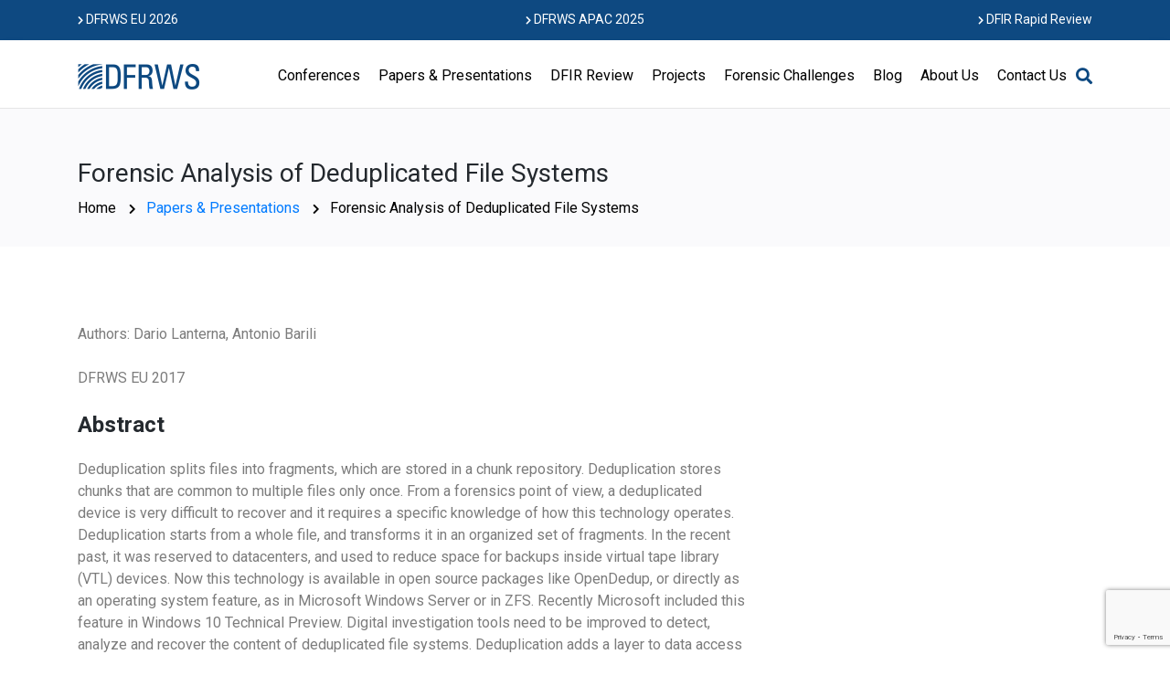

--- FILE ---
content_type: text/html; charset=UTF-8
request_url: https://dfrws.org/presentation/forensic-analysis-of-deduplicated-file-systems/
body_size: 20078
content:
<!DOCTYPE html>
<html lang="en-US">
<head>
    <meta charset="UTF-8">
    <meta name="viewport" content="width=device-width, initial-scale=1">
    <meta http-equiv="X-UA-Compatible" content="IE=edge">
    <link rel="profile" href="http://gmpg.org/xfn/11">
    <link rel="pingback" href="https://dfrws.org/xmlrpc.php">
    <link href="https://fonts.googleapis.com/css?family=Roboto:300,400,500,700,900" rel="stylesheet">
<meta name='robots' content='index, follow, max-image-preview:large, max-snippet:-1, max-video-preview:-1' />

	<!-- This site is optimized with the Yoast SEO plugin v26.7 - https://yoast.com/wordpress/plugins/seo/ -->
	<title>Forensic Analysis of Deduplicated File Systems - DFRWS</title>
	<link rel="canonical" href="https://dfrws.org/presentation/forensic-analysis-of-deduplicated-file-systems/" />
	<meta property="og:locale" content="en_US" />
	<meta property="og:type" content="article" />
	<meta property="og:title" content="Forensic Analysis of Deduplicated File Systems - DFRWS" />
	<meta property="og:description" content="Deduplication splits files into fragments, which are stored in a chunk repository. Deduplication stores chunks that are common to multiple files only once. From a forensics point of view, a deduplicated device is very difficult to recover and it requires a specific knowledge of how this technology operates. Deduplication starts from a whole file, and [&hellip;]" />
	<meta property="og:url" content="https://dfrws.org/presentation/forensic-analysis-of-deduplicated-file-systems/" />
	<meta property="og:site_name" content="DFRWS" />
	<meta name="twitter:card" content="summary_large_image" />
	<meta name="twitter:label1" content="Est. reading time" />
	<meta name="twitter:data1" content="1 minute" />
	<script type="application/ld+json" class="yoast-schema-graph">{"@context":"https://schema.org","@graph":[{"@type":"WebPage","@id":"https://dfrws.org/presentation/forensic-analysis-of-deduplicated-file-systems/","url":"https://dfrws.org/presentation/forensic-analysis-of-deduplicated-file-systems/","name":"Forensic Analysis of Deduplicated File Systems - DFRWS","isPartOf":{"@id":"https://www.dfrws.org/#website"},"datePublished":"2019-06-19T14:38:17+00:00","breadcrumb":{"@id":"https://dfrws.org/presentation/forensic-analysis-of-deduplicated-file-systems/#breadcrumb"},"inLanguage":"en-US","potentialAction":[{"@type":"ReadAction","target":["https://dfrws.org/presentation/forensic-analysis-of-deduplicated-file-systems/"]}]},{"@type":"BreadcrumbList","@id":"https://dfrws.org/presentation/forensic-analysis-of-deduplicated-file-systems/#breadcrumb","itemListElement":[{"@type":"ListItem","position":1,"name":"Home","item":"https://dfrws.org/"},{"@type":"ListItem","position":2,"name":"Papers & Presentations","item":"https://www.dfrws.org/presentation/"},{"@type":"ListItem","position":3,"name":"Forensic Analysis of Deduplicated File Systems"}]},{"@type":"WebSite","@id":"https://www.dfrws.org/#website","url":"https://www.dfrws.org/","name":"DFRWS","description":"Digital Forensics Research","potentialAction":[{"@type":"SearchAction","target":{"@type":"EntryPoint","urlTemplate":"https://www.dfrws.org/?s={search_term_string}"},"query-input":{"@type":"PropertyValueSpecification","valueRequired":true,"valueName":"search_term_string"}}],"inLanguage":"en-US"}]}</script>
	<!-- / Yoast SEO plugin. -->


<link rel='dns-prefetch' href='//use.fontawesome.com' />
<link rel="alternate" type="application/rss+xml" title="DFRWS &raquo; Feed" href="https://dfrws.org/feed/" />
<link rel="alternate" type="application/rss+xml" title="DFRWS &raquo; Comments Feed" href="https://dfrws.org/comments/feed/" />
<link rel="alternate" title="oEmbed (JSON)" type="application/json+oembed" href="https://dfrws.org/wp-json/oembed/1.0/embed?url=https%3A%2F%2Fdfrws.org%2Fpresentation%2Fforensic-analysis-of-deduplicated-file-systems%2F" />
<link rel="alternate" title="oEmbed (XML)" type="text/xml+oembed" href="https://dfrws.org/wp-json/oembed/1.0/embed?url=https%3A%2F%2Fdfrws.org%2Fpresentation%2Fforensic-analysis-of-deduplicated-file-systems%2F&#038;format=xml" />
		<style>
			.lazyload,
			.lazyloading {
				max-width: 100%;
			}
		</style>
		<style id='wp-img-auto-sizes-contain-inline-css' type='text/css'>
img:is([sizes=auto i],[sizes^="auto," i]){contain-intrinsic-size:3000px 1500px}
/*# sourceURL=wp-img-auto-sizes-contain-inline-css */
</style>
<style id='wp-emoji-styles-inline-css' type='text/css'>

	img.wp-smiley, img.emoji {
		display: inline !important;
		border: none !important;
		box-shadow: none !important;
		height: 1em !important;
		width: 1em !important;
		margin: 0 0.07em !important;
		vertical-align: -0.1em !important;
		background: none !important;
		padding: 0 !important;
	}
/*# sourceURL=wp-emoji-styles-inline-css */
</style>
<style id='wp-block-library-inline-css' type='text/css'>
:root{--wp-block-synced-color:#7a00df;--wp-block-synced-color--rgb:122,0,223;--wp-bound-block-color:var(--wp-block-synced-color);--wp-editor-canvas-background:#ddd;--wp-admin-theme-color:#007cba;--wp-admin-theme-color--rgb:0,124,186;--wp-admin-theme-color-darker-10:#006ba1;--wp-admin-theme-color-darker-10--rgb:0,107,160.5;--wp-admin-theme-color-darker-20:#005a87;--wp-admin-theme-color-darker-20--rgb:0,90,135;--wp-admin-border-width-focus:2px}@media (min-resolution:192dpi){:root{--wp-admin-border-width-focus:1.5px}}.wp-element-button{cursor:pointer}:root .has-very-light-gray-background-color{background-color:#eee}:root .has-very-dark-gray-background-color{background-color:#313131}:root .has-very-light-gray-color{color:#eee}:root .has-very-dark-gray-color{color:#313131}:root .has-vivid-green-cyan-to-vivid-cyan-blue-gradient-background{background:linear-gradient(135deg,#00d084,#0693e3)}:root .has-purple-crush-gradient-background{background:linear-gradient(135deg,#34e2e4,#4721fb 50%,#ab1dfe)}:root .has-hazy-dawn-gradient-background{background:linear-gradient(135deg,#faaca8,#dad0ec)}:root .has-subdued-olive-gradient-background{background:linear-gradient(135deg,#fafae1,#67a671)}:root .has-atomic-cream-gradient-background{background:linear-gradient(135deg,#fdd79a,#004a59)}:root .has-nightshade-gradient-background{background:linear-gradient(135deg,#330968,#31cdcf)}:root .has-midnight-gradient-background{background:linear-gradient(135deg,#020381,#2874fc)}:root{--wp--preset--font-size--normal:16px;--wp--preset--font-size--huge:42px}.has-regular-font-size{font-size:1em}.has-larger-font-size{font-size:2.625em}.has-normal-font-size{font-size:var(--wp--preset--font-size--normal)}.has-huge-font-size{font-size:var(--wp--preset--font-size--huge)}.has-text-align-center{text-align:center}.has-text-align-left{text-align:left}.has-text-align-right{text-align:right}.has-fit-text{white-space:nowrap!important}#end-resizable-editor-section{display:none}.aligncenter{clear:both}.items-justified-left{justify-content:flex-start}.items-justified-center{justify-content:center}.items-justified-right{justify-content:flex-end}.items-justified-space-between{justify-content:space-between}.screen-reader-text{border:0;clip-path:inset(50%);height:1px;margin:-1px;overflow:hidden;padding:0;position:absolute;width:1px;word-wrap:normal!important}.screen-reader-text:focus{background-color:#ddd;clip-path:none;color:#444;display:block;font-size:1em;height:auto;left:5px;line-height:normal;padding:15px 23px 14px;text-decoration:none;top:5px;width:auto;z-index:100000}html :where(.has-border-color){border-style:solid}html :where([style*=border-top-color]){border-top-style:solid}html :where([style*=border-right-color]){border-right-style:solid}html :where([style*=border-bottom-color]){border-bottom-style:solid}html :where([style*=border-left-color]){border-left-style:solid}html :where([style*=border-width]){border-style:solid}html :where([style*=border-top-width]){border-top-style:solid}html :where([style*=border-right-width]){border-right-style:solid}html :where([style*=border-bottom-width]){border-bottom-style:solid}html :where([style*=border-left-width]){border-left-style:solid}html :where(img[class*=wp-image-]){height:auto;max-width:100%}:where(figure){margin:0 0 1em}html :where(.is-position-sticky){--wp-admin--admin-bar--position-offset:var(--wp-admin--admin-bar--height,0px)}@media screen and (max-width:600px){html :where(.is-position-sticky){--wp-admin--admin-bar--position-offset:0px}}

/*# sourceURL=wp-block-library-inline-css */
</style><style id='global-styles-inline-css' type='text/css'>
:root{--wp--preset--aspect-ratio--square: 1;--wp--preset--aspect-ratio--4-3: 4/3;--wp--preset--aspect-ratio--3-4: 3/4;--wp--preset--aspect-ratio--3-2: 3/2;--wp--preset--aspect-ratio--2-3: 2/3;--wp--preset--aspect-ratio--16-9: 16/9;--wp--preset--aspect-ratio--9-16: 9/16;--wp--preset--color--black: #000000;--wp--preset--color--cyan-bluish-gray: #abb8c3;--wp--preset--color--white: #ffffff;--wp--preset--color--pale-pink: #f78da7;--wp--preset--color--vivid-red: #cf2e2e;--wp--preset--color--luminous-vivid-orange: #ff6900;--wp--preset--color--luminous-vivid-amber: #fcb900;--wp--preset--color--light-green-cyan: #7bdcb5;--wp--preset--color--vivid-green-cyan: #00d084;--wp--preset--color--pale-cyan-blue: #8ed1fc;--wp--preset--color--vivid-cyan-blue: #0693e3;--wp--preset--color--vivid-purple: #9b51e0;--wp--preset--gradient--vivid-cyan-blue-to-vivid-purple: linear-gradient(135deg,rgb(6,147,227) 0%,rgb(155,81,224) 100%);--wp--preset--gradient--light-green-cyan-to-vivid-green-cyan: linear-gradient(135deg,rgb(122,220,180) 0%,rgb(0,208,130) 100%);--wp--preset--gradient--luminous-vivid-amber-to-luminous-vivid-orange: linear-gradient(135deg,rgb(252,185,0) 0%,rgb(255,105,0) 100%);--wp--preset--gradient--luminous-vivid-orange-to-vivid-red: linear-gradient(135deg,rgb(255,105,0) 0%,rgb(207,46,46) 100%);--wp--preset--gradient--very-light-gray-to-cyan-bluish-gray: linear-gradient(135deg,rgb(238,238,238) 0%,rgb(169,184,195) 100%);--wp--preset--gradient--cool-to-warm-spectrum: linear-gradient(135deg,rgb(74,234,220) 0%,rgb(151,120,209) 20%,rgb(207,42,186) 40%,rgb(238,44,130) 60%,rgb(251,105,98) 80%,rgb(254,248,76) 100%);--wp--preset--gradient--blush-light-purple: linear-gradient(135deg,rgb(255,206,236) 0%,rgb(152,150,240) 100%);--wp--preset--gradient--blush-bordeaux: linear-gradient(135deg,rgb(254,205,165) 0%,rgb(254,45,45) 50%,rgb(107,0,62) 100%);--wp--preset--gradient--luminous-dusk: linear-gradient(135deg,rgb(255,203,112) 0%,rgb(199,81,192) 50%,rgb(65,88,208) 100%);--wp--preset--gradient--pale-ocean: linear-gradient(135deg,rgb(255,245,203) 0%,rgb(182,227,212) 50%,rgb(51,167,181) 100%);--wp--preset--gradient--electric-grass: linear-gradient(135deg,rgb(202,248,128) 0%,rgb(113,206,126) 100%);--wp--preset--gradient--midnight: linear-gradient(135deg,rgb(2,3,129) 0%,rgb(40,116,252) 100%);--wp--preset--font-size--small: 13px;--wp--preset--font-size--medium: 20px;--wp--preset--font-size--large: 36px;--wp--preset--font-size--x-large: 42px;--wp--preset--spacing--20: 0.44rem;--wp--preset--spacing--30: 0.67rem;--wp--preset--spacing--40: 1rem;--wp--preset--spacing--50: 1.5rem;--wp--preset--spacing--60: 2.25rem;--wp--preset--spacing--70: 3.38rem;--wp--preset--spacing--80: 5.06rem;--wp--preset--shadow--natural: 6px 6px 9px rgba(0, 0, 0, 0.2);--wp--preset--shadow--deep: 12px 12px 50px rgba(0, 0, 0, 0.4);--wp--preset--shadow--sharp: 6px 6px 0px rgba(0, 0, 0, 0.2);--wp--preset--shadow--outlined: 6px 6px 0px -3px rgb(255, 255, 255), 6px 6px rgb(0, 0, 0);--wp--preset--shadow--crisp: 6px 6px 0px rgb(0, 0, 0);}:where(.is-layout-flex){gap: 0.5em;}:where(.is-layout-grid){gap: 0.5em;}body .is-layout-flex{display: flex;}.is-layout-flex{flex-wrap: wrap;align-items: center;}.is-layout-flex > :is(*, div){margin: 0;}body .is-layout-grid{display: grid;}.is-layout-grid > :is(*, div){margin: 0;}:where(.wp-block-columns.is-layout-flex){gap: 2em;}:where(.wp-block-columns.is-layout-grid){gap: 2em;}:where(.wp-block-post-template.is-layout-flex){gap: 1.25em;}:where(.wp-block-post-template.is-layout-grid){gap: 1.25em;}.has-black-color{color: var(--wp--preset--color--black) !important;}.has-cyan-bluish-gray-color{color: var(--wp--preset--color--cyan-bluish-gray) !important;}.has-white-color{color: var(--wp--preset--color--white) !important;}.has-pale-pink-color{color: var(--wp--preset--color--pale-pink) !important;}.has-vivid-red-color{color: var(--wp--preset--color--vivid-red) !important;}.has-luminous-vivid-orange-color{color: var(--wp--preset--color--luminous-vivid-orange) !important;}.has-luminous-vivid-amber-color{color: var(--wp--preset--color--luminous-vivid-amber) !important;}.has-light-green-cyan-color{color: var(--wp--preset--color--light-green-cyan) !important;}.has-vivid-green-cyan-color{color: var(--wp--preset--color--vivid-green-cyan) !important;}.has-pale-cyan-blue-color{color: var(--wp--preset--color--pale-cyan-blue) !important;}.has-vivid-cyan-blue-color{color: var(--wp--preset--color--vivid-cyan-blue) !important;}.has-vivid-purple-color{color: var(--wp--preset--color--vivid-purple) !important;}.has-black-background-color{background-color: var(--wp--preset--color--black) !important;}.has-cyan-bluish-gray-background-color{background-color: var(--wp--preset--color--cyan-bluish-gray) !important;}.has-white-background-color{background-color: var(--wp--preset--color--white) !important;}.has-pale-pink-background-color{background-color: var(--wp--preset--color--pale-pink) !important;}.has-vivid-red-background-color{background-color: var(--wp--preset--color--vivid-red) !important;}.has-luminous-vivid-orange-background-color{background-color: var(--wp--preset--color--luminous-vivid-orange) !important;}.has-luminous-vivid-amber-background-color{background-color: var(--wp--preset--color--luminous-vivid-amber) !important;}.has-light-green-cyan-background-color{background-color: var(--wp--preset--color--light-green-cyan) !important;}.has-vivid-green-cyan-background-color{background-color: var(--wp--preset--color--vivid-green-cyan) !important;}.has-pale-cyan-blue-background-color{background-color: var(--wp--preset--color--pale-cyan-blue) !important;}.has-vivid-cyan-blue-background-color{background-color: var(--wp--preset--color--vivid-cyan-blue) !important;}.has-vivid-purple-background-color{background-color: var(--wp--preset--color--vivid-purple) !important;}.has-black-border-color{border-color: var(--wp--preset--color--black) !important;}.has-cyan-bluish-gray-border-color{border-color: var(--wp--preset--color--cyan-bluish-gray) !important;}.has-white-border-color{border-color: var(--wp--preset--color--white) !important;}.has-pale-pink-border-color{border-color: var(--wp--preset--color--pale-pink) !important;}.has-vivid-red-border-color{border-color: var(--wp--preset--color--vivid-red) !important;}.has-luminous-vivid-orange-border-color{border-color: var(--wp--preset--color--luminous-vivid-orange) !important;}.has-luminous-vivid-amber-border-color{border-color: var(--wp--preset--color--luminous-vivid-amber) !important;}.has-light-green-cyan-border-color{border-color: var(--wp--preset--color--light-green-cyan) !important;}.has-vivid-green-cyan-border-color{border-color: var(--wp--preset--color--vivid-green-cyan) !important;}.has-pale-cyan-blue-border-color{border-color: var(--wp--preset--color--pale-cyan-blue) !important;}.has-vivid-cyan-blue-border-color{border-color: var(--wp--preset--color--vivid-cyan-blue) !important;}.has-vivid-purple-border-color{border-color: var(--wp--preset--color--vivid-purple) !important;}.has-vivid-cyan-blue-to-vivid-purple-gradient-background{background: var(--wp--preset--gradient--vivid-cyan-blue-to-vivid-purple) !important;}.has-light-green-cyan-to-vivid-green-cyan-gradient-background{background: var(--wp--preset--gradient--light-green-cyan-to-vivid-green-cyan) !important;}.has-luminous-vivid-amber-to-luminous-vivid-orange-gradient-background{background: var(--wp--preset--gradient--luminous-vivid-amber-to-luminous-vivid-orange) !important;}.has-luminous-vivid-orange-to-vivid-red-gradient-background{background: var(--wp--preset--gradient--luminous-vivid-orange-to-vivid-red) !important;}.has-very-light-gray-to-cyan-bluish-gray-gradient-background{background: var(--wp--preset--gradient--very-light-gray-to-cyan-bluish-gray) !important;}.has-cool-to-warm-spectrum-gradient-background{background: var(--wp--preset--gradient--cool-to-warm-spectrum) !important;}.has-blush-light-purple-gradient-background{background: var(--wp--preset--gradient--blush-light-purple) !important;}.has-blush-bordeaux-gradient-background{background: var(--wp--preset--gradient--blush-bordeaux) !important;}.has-luminous-dusk-gradient-background{background: var(--wp--preset--gradient--luminous-dusk) !important;}.has-pale-ocean-gradient-background{background: var(--wp--preset--gradient--pale-ocean) !important;}.has-electric-grass-gradient-background{background: var(--wp--preset--gradient--electric-grass) !important;}.has-midnight-gradient-background{background: var(--wp--preset--gradient--midnight) !important;}.has-small-font-size{font-size: var(--wp--preset--font-size--small) !important;}.has-medium-font-size{font-size: var(--wp--preset--font-size--medium) !important;}.has-large-font-size{font-size: var(--wp--preset--font-size--large) !important;}.has-x-large-font-size{font-size: var(--wp--preset--font-size--x-large) !important;}
/*# sourceURL=global-styles-inline-css */
</style>

<style id='classic-theme-styles-inline-css' type='text/css'>
/*! This file is auto-generated */
.wp-block-button__link{color:#fff;background-color:#32373c;border-radius:9999px;box-shadow:none;text-decoration:none;padding:calc(.667em + 2px) calc(1.333em + 2px);font-size:1.125em}.wp-block-file__button{background:#32373c;color:#fff;text-decoration:none}
/*# sourceURL=/wp-includes/css/classic-themes.min.css */
</style>
<link rel='stylesheet' id='contact-form-7-css' href='https://dfrws.org/wp-content/plugins/contact-form-7/includes/css/styles.css?ver=6.1.4' type='text/css' media='all' />
<style id='responsive-menu-inline-css' type='text/css'>
/** This file is major component of this plugin so please don't try to edit here. */
#rmp_menu_trigger-2949 {
  width: 55px;
  height: 55px;
  position: absolute;
  top: 55px;
  border-radius: 5px;
  display: none;
  text-decoration: none;
  right: 5%;
  background: #0e4981;
  transition: transform 0.5s, background-color 0.5s;
}
#rmp_menu_trigger-2949:hover, #rmp_menu_trigger-2949:focus {
  background: #000000;
  text-decoration: unset;
}
#rmp_menu_trigger-2949.is-active {
  background: #0e4981;
}
#rmp_menu_trigger-2949 .rmp-trigger-box {
  width: 25px;
  color: #ffffff;
}
#rmp_menu_trigger-2949 .rmp-trigger-icon-active, #rmp_menu_trigger-2949 .rmp-trigger-text-open {
  display: none;
}
#rmp_menu_trigger-2949.is-active .rmp-trigger-icon-active, #rmp_menu_trigger-2949.is-active .rmp-trigger-text-open {
  display: inline;
}
#rmp_menu_trigger-2949.is-active .rmp-trigger-icon-inactive, #rmp_menu_trigger-2949.is-active .rmp-trigger-text {
  display: none;
}
#rmp_menu_trigger-2949 .rmp-trigger-label {
  color: #ffffff;
  pointer-events: none;
  line-height: 13px;
  font-family: inherit;
  font-size: 14px;
  display: inline;
  text-transform: inherit;
}
#rmp_menu_trigger-2949 .rmp-trigger-label.rmp-trigger-label-top {
  display: block;
  margin-bottom: 12px;
}
#rmp_menu_trigger-2949 .rmp-trigger-label.rmp-trigger-label-bottom {
  display: block;
  margin-top: 12px;
}
#rmp_menu_trigger-2949 .responsive-menu-pro-inner {
  display: block;
}
#rmp_menu_trigger-2949 .rmp-trigger-icon-inactive .rmp-font-icon {
  color: #ffffff;
}
#rmp_menu_trigger-2949 .responsive-menu-pro-inner, #rmp_menu_trigger-2949 .responsive-menu-pro-inner::before, #rmp_menu_trigger-2949 .responsive-menu-pro-inner::after {
  width: 25px;
  height: 3px;
  background-color: #ffffff;
  border-radius: 4px;
  position: absolute;
}
#rmp_menu_trigger-2949 .rmp-trigger-icon-active .rmp-font-icon {
  color: #ffffff;
}
#rmp_menu_trigger-2949.is-active .responsive-menu-pro-inner, #rmp_menu_trigger-2949.is-active .responsive-menu-pro-inner::before, #rmp_menu_trigger-2949.is-active .responsive-menu-pro-inner::after {
  background-color: #ffffff;
}
#rmp_menu_trigger-2949:hover .rmp-trigger-icon-inactive .rmp-font-icon {
  color: #ffffff;
}
#rmp_menu_trigger-2949:not(.is-active):hover .responsive-menu-pro-inner, #rmp_menu_trigger-2949:not(.is-active):hover .responsive-menu-pro-inner::before, #rmp_menu_trigger-2949:not(.is-active):hover .responsive-menu-pro-inner::after {
  background-color: #ffffff;
}
#rmp_menu_trigger-2949 .responsive-menu-pro-inner::before {
  top: 10px;
}
#rmp_menu_trigger-2949 .responsive-menu-pro-inner::after {
  bottom: 10px;
}
#rmp_menu_trigger-2949.is-active .responsive-menu-pro-inner::after {
  bottom: 0;
}
/* Hamburger menu styling */
@media screen and (max-width: 1200px) {
  /** Menu Title Style */
  /** Menu Additional Content Style */
  #main-nav {
    display: none !important;
  }
  #rmp_menu_trigger-2949 {
    display: block;
  }
  #rmp-container-2949 {
    position: fixed;
    top: 0;
    margin: 0;
    transition: transform 0.5s;
    overflow: auto;
    display: block;
    width: 75%;
    background-color: #0e4981;
    background-image: url("");
    height: 100%;
    left: 0;
    padding-top: 0px;
    padding-left: 0px;
    padding-bottom: 0px;
    padding-right: 0px;
  }
  #rmp-menu-wrap-2949 {
    padding-top: 0px;
    padding-left: 0px;
    padding-bottom: 0px;
    padding-right: 0px;
    background-color: #0e4981;
  }
  #rmp-menu-wrap-2949 .rmp-menu, #rmp-menu-wrap-2949 .rmp-submenu {
    width: 100%;
    box-sizing: border-box;
    margin: 0;
    padding: 0;
  }
  #rmp-menu-wrap-2949 .rmp-submenu-depth-1 .rmp-menu-item-link {
    padding-left: 10%;
  }
  #rmp-menu-wrap-2949 .rmp-submenu-depth-2 .rmp-menu-item-link {
    padding-left: 15%;
  }
  #rmp-menu-wrap-2949 .rmp-submenu-depth-3 .rmp-menu-item-link {
    padding-left: 20%;
  }
  #rmp-menu-wrap-2949 .rmp-submenu-depth-4 .rmp-menu-item-link {
    padding-left: 25%;
  }
  #rmp-menu-wrap-2949 .rmp-submenu.rmp-submenu-open {
    display: block;
  }
  #rmp-menu-wrap-2949 .rmp-menu-item {
    width: 100%;
    list-style: none;
    margin: 0;
  }
  #rmp-menu-wrap-2949 .rmp-menu-item-link {
    height: 40px;
    line-height: 40px;
    font-size: 13px;
    border-bottom: 1px solid #212121;
    font-family: inherit;
    color: #ffffff;
    text-align: left;
    background-color: #0e4981;
    font-weight: normal;
    letter-spacing: 0px;
    display: block;
    box-sizing: border-box;
    width: 100%;
    text-decoration: none;
    position: relative;
    overflow: hidden;
    transition: background-color 0.5s, border-color 0.5s, 0.5s;
    padding: 0 5%;
    padding-right: 50px;
  }
  #rmp-menu-wrap-2949 .rmp-menu-item-link:after, #rmp-menu-wrap-2949 .rmp-menu-item-link:before {
    display: none;
  }
  #rmp-menu-wrap-2949 .rmp-menu-item-link:hover, #rmp-menu-wrap-2949 .rmp-menu-item-link:focus {
    color: #ffffff;
    border-color: #212121;
    background-color: #3f3f3f;
  }
  #rmp-menu-wrap-2949 .rmp-menu-item-link:focus {
    outline: none;
    border-color: unset;
    box-shadow: unset;
  }
  #rmp-menu-wrap-2949 .rmp-menu-item-link .rmp-font-icon {
    height: 40px;
    line-height: 40px;
    margin-right: 10px;
    font-size: 13px;
  }
  #rmp-menu-wrap-2949 .rmp-menu-current-item .rmp-menu-item-link {
    color: #ffffff;
    border-color: #212121;
    background-color: #0e4981;
  }
  #rmp-menu-wrap-2949 .rmp-menu-current-item .rmp-menu-item-link:hover, #rmp-menu-wrap-2949 .rmp-menu-current-item .rmp-menu-item-link:focus {
    color: #ffffff;
    border-color: #3f3f3f;
    background-color: #3f3f3f;
  }
  #rmp-menu-wrap-2949 .rmp-menu-subarrow {
    position: absolute;
    top: 0;
    bottom: 0;
    text-align: center;
    overflow: hidden;
    background-size: cover;
    overflow: hidden;
    right: 0;
    border-left-style: solid;
    border-left-color: #3f3f3f;
    border-left-width: 1px;
    height: 39px;
    width: 40px;
    color: #ffffff;
    background-color: #0e4981;
  }
  #rmp-menu-wrap-2949 .rmp-menu-subarrow svg {
    fill: #ffffff;
  }
  #rmp-menu-wrap-2949 .rmp-menu-subarrow:hover {
    color: #ffffff;
    border-color: #3f3f3f;
    background-color: #3f3f3f;
  }
  #rmp-menu-wrap-2949 .rmp-menu-subarrow:hover svg {
    fill: #ffffff;
  }
  #rmp-menu-wrap-2949 .rmp-menu-subarrow .rmp-font-icon {
    margin-right: unset;
  }
  #rmp-menu-wrap-2949 .rmp-menu-subarrow * {
    vertical-align: middle;
    line-height: 39px;
  }
  #rmp-menu-wrap-2949 .rmp-menu-subarrow-active {
    display: block;
    background-size: cover;
    color: #ffffff;
    border-color: #0e4981;
    background-color: #0e4981;
  }
  #rmp-menu-wrap-2949 .rmp-menu-subarrow-active svg {
    fill: #ffffff;
  }
  #rmp-menu-wrap-2949 .rmp-menu-subarrow-active:hover {
    color: #ffffff;
    border-color: #3f3f3f;
    background-color: #3f3f3f;
  }
  #rmp-menu-wrap-2949 .rmp-menu-subarrow-active:hover svg {
    fill: #ffffff;
  }
  #rmp-menu-wrap-2949 .rmp-submenu {
    display: none;
  }
  #rmp-menu-wrap-2949 .rmp-submenu .rmp-menu-item-link {
    height: 40px;
    line-height: 40px;
    letter-spacing: 0px;
    font-size: 13px;
    border-bottom: 1px solid #212121;
    font-family: inherit;
    font-weight: normal;
    color: #ffffff;
    text-align: left;
    background-color: #212121;
  }
  #rmp-menu-wrap-2949 .rmp-submenu .rmp-menu-item-link:hover, #rmp-menu-wrap-2949 .rmp-submenu .rmp-menu-item-link:focus {
    color: #ffffff;
    border-color: #212121;
    background-color: #3f3f3f;
  }
  #rmp-menu-wrap-2949 .rmp-submenu .rmp-menu-current-item .rmp-menu-item-link {
    color: #ffffff;
    border-color: #212121;
    background-color: #212121;
  }
  #rmp-menu-wrap-2949 .rmp-submenu .rmp-menu-current-item .rmp-menu-item-link:hover, #rmp-menu-wrap-2949 .rmp-submenu .rmp-menu-current-item .rmp-menu-item-link:focus {
    color: #ffffff;
    border-color: #3f3f3f;
    background-color: #3f3f3f;
  }
  #rmp-menu-wrap-2949 .rmp-submenu .rmp-menu-subarrow {
    right: 0;
    border-right: unset;
    border-left-style: solid;
    border-left-color: #212121;
    border-left-width: 1px;
    height: 39px;
    line-height: 39px;
    width: 40px;
    color: #ffffff;
    background-color: #212121;
  }
  #rmp-menu-wrap-2949 .rmp-submenu .rmp-menu-subarrow:hover {
    color: #ffffff;
    border-color: #3f3f3f;
    background-color: #3f3f3f;
  }
  #rmp-menu-wrap-2949 .rmp-submenu .rmp-menu-subarrow-active {
    color: #ffffff;
    border-color: #212121;
    background-color: #212121;
  }
  #rmp-menu-wrap-2949 .rmp-submenu .rmp-menu-subarrow-active:hover {
    color: #ffffff;
    border-color: #3f3f3f;
    background-color: #3f3f3f;
  }
  #rmp-menu-wrap-2949 .rmp-menu-item-description {
    margin: 0;
    padding: 5px 5%;
    opacity: 0.8;
    color: #ffffff;
  }
  #rmp-search-box-2949 {
    display: block;
    padding-top: 0px;
    padding-left: 5%;
    padding-bottom: 0px;
    padding-right: 5%;
  }
  #rmp-search-box-2949 .rmp-search-form {
    margin: 0;
  }
  #rmp-search-box-2949 .rmp-search-box {
    background: #ffffff;
    border: 1px solid #dadada;
    color: #333333;
    width: 100%;
    padding: 0 5%;
    border-radius: 30px;
    height: 45px;
    -webkit-appearance: none;
  }
  #rmp-search-box-2949 .rmp-search-box::placeholder {
    color: #c7c7cd;
  }
  #rmp-search-box-2949 .rmp-search-box:focus {
    background-color: #ffffff;
    outline: 2px solid #dadada;
    color: #333333;
  }
  #rmp-menu-title-2949 {
    background-color: #0e4981;
    color: #ffffff;
    text-align: left;
    font-size: 13px;
    padding-top: 10%;
    padding-left: 5%;
    padding-bottom: 0%;
    padding-right: 5%;
    font-weight: 400;
    transition: background-color 0.5s, border-color 0.5s, color 0.5s;
  }
  #rmp-menu-title-2949:hover {
    background-color: #212121;
    color: #ffffff;
  }
  #rmp-menu-title-2949 > .rmp-menu-title-link {
    color: #ffffff;
    width: 100%;
    background-color: unset;
    text-decoration: none;
  }
  #rmp-menu-title-2949 > .rmp-menu-title-link:hover {
    color: #ffffff;
  }
  #rmp-menu-title-2949 .rmp-font-icon {
    font-size: 13px;
  }
  #rmp-menu-additional-content-2949 {
    padding-top: 0px;
    padding-left: 5%;
    padding-bottom: 0px;
    padding-right: 5%;
    color: #ffffff;
    text-align: center;
    font-size: 16px;
  }
}
/**
This file contents common styling of menus.
*/
.rmp-container {
  display: none;
  visibility: visible;
  padding: 0px 0px 0px 0px;
  z-index: 99998;
  transition: all 0.3s;
  /** Scrolling bar in menu setting box **/
}
.rmp-container.rmp-fade-top, .rmp-container.rmp-fade-left, .rmp-container.rmp-fade-right, .rmp-container.rmp-fade-bottom {
  display: none;
}
.rmp-container.rmp-slide-left, .rmp-container.rmp-push-left {
  transform: translateX(-100%);
  -ms-transform: translateX(-100%);
  -webkit-transform: translateX(-100%);
  -moz-transform: translateX(-100%);
}
.rmp-container.rmp-slide-left.rmp-menu-open, .rmp-container.rmp-push-left.rmp-menu-open {
  transform: translateX(0);
  -ms-transform: translateX(0);
  -webkit-transform: translateX(0);
  -moz-transform: translateX(0);
}
.rmp-container.rmp-slide-right, .rmp-container.rmp-push-right {
  transform: translateX(100%);
  -ms-transform: translateX(100%);
  -webkit-transform: translateX(100%);
  -moz-transform: translateX(100%);
}
.rmp-container.rmp-slide-right.rmp-menu-open, .rmp-container.rmp-push-right.rmp-menu-open {
  transform: translateX(0);
  -ms-transform: translateX(0);
  -webkit-transform: translateX(0);
  -moz-transform: translateX(0);
}
.rmp-container.rmp-slide-top, .rmp-container.rmp-push-top {
  transform: translateY(-100%);
  -ms-transform: translateY(-100%);
  -webkit-transform: translateY(-100%);
  -moz-transform: translateY(-100%);
}
.rmp-container.rmp-slide-top.rmp-menu-open, .rmp-container.rmp-push-top.rmp-menu-open {
  transform: translateY(0);
  -ms-transform: translateY(0);
  -webkit-transform: translateY(0);
  -moz-transform: translateY(0);
}
.rmp-container.rmp-slide-bottom, .rmp-container.rmp-push-bottom {
  transform: translateY(100%);
  -ms-transform: translateY(100%);
  -webkit-transform: translateY(100%);
  -moz-transform: translateY(100%);
}
.rmp-container.rmp-slide-bottom.rmp-menu-open, .rmp-container.rmp-push-bottom.rmp-menu-open {
  transform: translateX(0);
  -ms-transform: translateX(0);
  -webkit-transform: translateX(0);
  -moz-transform: translateX(0);
}
.rmp-container::-webkit-scrollbar {
  width: 0px;
}
.rmp-container ::-webkit-scrollbar-track {
  box-shadow: inset 0 0 5px transparent;
}
.rmp-container ::-webkit-scrollbar-thumb {
  background: transparent;
}
.rmp-container ::-webkit-scrollbar-thumb:hover {
  background: transparent;
}
.rmp-container .rmp-menu-wrap .rmp-menu {
  transition: none;
  border-radius: 0;
  box-shadow: none;
  background: none;
  border: 0;
  bottom: auto;
  box-sizing: border-box;
  clip: auto;
  color: #666;
  display: block;
  float: none;
  font-family: inherit;
  font-size: 14px;
  height: auto;
  left: auto;
  line-height: 1.7;
  list-style-type: none;
  margin: 0;
  min-height: auto;
  max-height: none;
  opacity: 1;
  outline: none;
  overflow: visible;
  padding: 0;
  position: relative;
  pointer-events: auto;
  right: auto;
  text-align: left;
  text-decoration: none;
  text-indent: 0;
  text-transform: none;
  transform: none;
  top: auto;
  visibility: inherit;
  width: auto;
  word-wrap: break-word;
  white-space: normal;
}
.rmp-container .rmp-menu-additional-content {
  display: block;
  word-break: break-word;
}
.rmp-container .rmp-menu-title {
  display: flex;
  flex-direction: column;
}
.rmp-container .rmp-menu-title .rmp-menu-title-image {
  max-width: 100%;
  margin-bottom: 15px;
  display: block;
  margin: auto;
  margin-bottom: 15px;
}
button.rmp_menu_trigger {
  z-index: 999999;
  overflow: hidden;
  outline: none;
  border: 0;
  display: none;
  margin: 0;
  transition: transform 0.5s, background-color 0.5s;
  padding: 0;
}
button.rmp_menu_trigger .responsive-menu-pro-inner::before, button.rmp_menu_trigger .responsive-menu-pro-inner::after {
  content: "";
  display: block;
}
button.rmp_menu_trigger .responsive-menu-pro-inner::before {
  top: 10px;
}
button.rmp_menu_trigger .responsive-menu-pro-inner::after {
  bottom: 10px;
}
button.rmp_menu_trigger .rmp-trigger-box {
  width: 40px;
  display: inline-block;
  position: relative;
  pointer-events: none;
  vertical-align: super;
}
/*  Menu Trigger Boring Animation */
.rmp-menu-trigger-boring .responsive-menu-pro-inner {
  transition-property: none;
}
.rmp-menu-trigger-boring .responsive-menu-pro-inner::after, .rmp-menu-trigger-boring .responsive-menu-pro-inner::before {
  transition-property: none;
}
.rmp-menu-trigger-boring.is-active .responsive-menu-pro-inner {
  transform: rotate(45deg);
}
.rmp-menu-trigger-boring.is-active .responsive-menu-pro-inner:before {
  top: 0;
  opacity: 0;
}
.rmp-menu-trigger-boring.is-active .responsive-menu-pro-inner:after {
  bottom: 0;
  transform: rotate(-90deg);
}

/*# sourceURL=responsive-menu-inline-css */
</style>
<link rel='stylesheet' id='dashicons-css' href='https://dfrws.org/wp-includes/css/dashicons.min.css?ver=6.9' type='text/css' media='all' />
<link rel='stylesheet' id='sr7css-css' href='//dfrws.org/wp-content/plugins/revslider/public/css/sr7.css?ver=6.7.40' type='text/css' media='all' />
<link rel='stylesheet' id='bit14-vc-addons-free-css' href='https://dfrws.org/wp-content/plugins/vc-addons-by-bit14/assets/css/style.css' type='text/css' media='all' />
<link rel='stylesheet' id='wp-bootstrap-starter-bootstrap-css-css' href='https://dfrws.org/wp-content/themes/dfrws/inc/assets/css/bootstrap.min.css?ver=6.9' type='text/css' media='all' />
<link rel='stylesheet' id='owl-carousel-min-css-css' href='https://dfrws.org/wp-content/themes/dfrws/inc/assets/css/owl.carousel.min.css?ver=6.9' type='text/css' media='all' />
<link rel='stylesheet' id='wp-bootstrap-pro-fontawesome-cdn-css' href='https://use.fontawesome.com/releases/v5.1.0/css/all.css?ver=6.9' type='text/css' media='all' />
<link rel='stylesheet' id='wp-bootstrap-starter-style-css' href='https://dfrws.org/wp-content/themes/dfrws/style.css?ver=6.9' type='text/css' media='all' />
<link rel='stylesheet' id='wpzoom-social-icons-socicon-css' href='https://dfrws.org/wp-content/plugins/social-icons-widget-by-wpzoom/assets/css/wpzoom-socicon.css?ver=1768489023' type='text/css' media='all' />
<link rel='stylesheet' id='wpzoom-social-icons-genericons-css' href='https://dfrws.org/wp-content/plugins/social-icons-widget-by-wpzoom/assets/css/genericons.css?ver=1768489023' type='text/css' media='all' />
<link rel='stylesheet' id='wpzoom-social-icons-academicons-css' href='https://dfrws.org/wp-content/plugins/social-icons-widget-by-wpzoom/assets/css/academicons.min.css?ver=1768489023' type='text/css' media='all' />
<link rel='stylesheet' id='wpzoom-social-icons-font-awesome-3-css' href='https://dfrws.org/wp-content/plugins/social-icons-widget-by-wpzoom/assets/css/font-awesome-3.min.css?ver=1768489023' type='text/css' media='all' />
<link rel='stylesheet' id='wpzoom-social-icons-styles-css' href='https://dfrws.org/wp-content/plugins/social-icons-widget-by-wpzoom/assets/css/wpzoom-social-icons-styles.css?ver=1768489023' type='text/css' media='all' />
<link rel='stylesheet' id='tablepress-default-css' href='https://dfrws.org/wp-content/tablepress-combined.min.css?ver=38' type='text/css' media='all' />
<link rel='preload' as='font'  id='wpzoom-social-icons-font-academicons-woff2-css' href='https://dfrws.org/wp-content/plugins/social-icons-widget-by-wpzoom/assets/font/academicons.woff2?v=1.9.2'  type='font/woff2' crossorigin />
<link rel='preload' as='font'  id='wpzoom-social-icons-font-fontawesome-3-woff2-css' href='https://dfrws.org/wp-content/plugins/social-icons-widget-by-wpzoom/assets/font/fontawesome-webfont.woff2?v=4.7.0'  type='font/woff2' crossorigin />
<link rel='preload' as='font'  id='wpzoom-social-icons-font-genericons-woff-css' href='https://dfrws.org/wp-content/plugins/social-icons-widget-by-wpzoom/assets/font/Genericons.woff'  type='font/woff' crossorigin />
<link rel='preload' as='font'  id='wpzoom-social-icons-font-socicon-woff2-css' href='https://dfrws.org/wp-content/plugins/social-icons-widget-by-wpzoom/assets/font/socicon.woff2?v=4.5.4'  type='font/woff2' crossorigin />
<script type="text/javascript" src="https://dfrws.org/wp-includes/js/jquery/jquery.min.js?ver=3.7.1" id="jquery-core-js"></script>
<script type="text/javascript" src="https://dfrws.org/wp-includes/js/jquery/jquery-migrate.min.js?ver=3.4.1" id="jquery-migrate-js"></script>
<script type="text/javascript" id="rmp_menu_scripts-js-extra">
/* <![CDATA[ */
var rmp_menu = {"ajaxURL":"https://dfrws.org/wp-admin/admin-ajax.php","wp_nonce":"49424286e5","menu":[{"menu_theme":null,"theme_type":"default","theme_location_menu":"","submenu_submenu_arrow_width":"40","submenu_submenu_arrow_width_unit":"px","submenu_submenu_arrow_height":"39","submenu_submenu_arrow_height_unit":"px","submenu_arrow_position":"right","submenu_sub_arrow_background_colour":"#212121","submenu_sub_arrow_background_hover_colour":"#3f3f3f","submenu_sub_arrow_background_colour_active":"#212121","submenu_sub_arrow_background_hover_colour_active":"#3f3f3f","submenu_sub_arrow_border_width":"1","submenu_sub_arrow_border_width_unit":"px","submenu_sub_arrow_border_colour":"#212121","submenu_sub_arrow_border_hover_colour":"#3f3f3f","submenu_sub_arrow_border_colour_active":"#212121","submenu_sub_arrow_border_hover_colour_active":"#3f3f3f","submenu_sub_arrow_shape_colour":"#ffffff","submenu_sub_arrow_shape_hover_colour":"#ffffff","submenu_sub_arrow_shape_colour_active":"#ffffff","submenu_sub_arrow_shape_hover_colour_active":"#ffffff","use_header_bar":"off","header_bar_items_order":"{\"logo\":\"on\",\"title\":\"on\",\"search\":\"on\",\"html content\":\"on\"}","header_bar_title":"","header_bar_html_content":"","header_bar_logo":"","header_bar_logo_link":"","header_bar_logo_width":"","header_bar_logo_width_unit":"%","header_bar_logo_height":"","header_bar_logo_height_unit":"px","header_bar_height":"80","header_bar_height_unit":"px","header_bar_padding":{"top":"0px","right":"5%","bottom":"0px","left":"5%"},"header_bar_font":"","header_bar_font_size":"14","header_bar_font_size_unit":"px","header_bar_text_color":"#ffffff","header_bar_background_color":"#ffffff","header_bar_breakpoint":"800","header_bar_position_type":"fixed","header_bar_adjust_page":null,"header_bar_scroll_enable":"off","header_bar_scroll_background_color":"#36bdf6","mobile_breakpoint":"600","tablet_breakpoint":"1200","transition_speed":"0.5","sub_menu_speed":"0.2","show_menu_on_page_load":"","menu_disable_scrolling":"off","menu_overlay":"off","menu_overlay_colour":"rgba(0, 0, 0, 0.7)","desktop_menu_width":"","desktop_menu_width_unit":"%","desktop_menu_positioning":"fixed","desktop_menu_side":"","desktop_menu_to_hide":"","use_current_theme_location":"off","mega_menu":{"225":"off","227":"off","229":"off","228":"off","226":"off"},"desktop_submenu_open_animation":"","desktop_submenu_open_animation_speed":"0ms","desktop_submenu_open_on_click":"","desktop_menu_hide_and_show":"","menu_name":"Default Menu","menu_to_use":"main-menu","different_menu_for_mobile":"off","menu_to_use_in_mobile":"main-menu","use_mobile_menu":"on","use_tablet_menu":"on","use_desktop_menu":"","menu_display_on":"all-pages","menu_to_hide":"#main-nav , .navbar-toggler,.head-rt-icon","submenu_descriptions_on":"","custom_walker":"","menu_background_colour":"#0e4981","menu_depth":"5","smooth_scroll_on":"off","smooth_scroll_speed":"500","menu_font_icons":[],"menu_links_height":"40","menu_links_height_unit":"px","menu_links_line_height":"40","menu_links_line_height_unit":"px","menu_depth_0":"5","menu_depth_0_unit":"%","menu_font_size":"13","menu_font_size_unit":"px","menu_font":"","menu_font_weight":"normal","menu_text_alignment":"left","menu_text_letter_spacing":"","menu_word_wrap":"off","menu_link_colour":"#ffffff","menu_link_hover_colour":"#ffffff","menu_current_link_colour":"#ffffff","menu_current_link_hover_colour":"#ffffff","menu_item_background_colour":"#0e4981","menu_item_background_hover_colour":"#3f3f3f","menu_current_item_background_colour":"#0e4981","menu_current_item_background_hover_colour":"#3f3f3f","menu_border_width":"1","menu_border_width_unit":"px","menu_item_border_colour":"#212121","menu_item_border_colour_hover":"#212121","menu_current_item_border_colour":"#212121","menu_current_item_border_hover_colour":"#3f3f3f","submenu_links_height":"40","submenu_links_height_unit":"px","submenu_links_line_height":"40","submenu_links_line_height_unit":"px","menu_depth_side":"left","menu_depth_1":"10","menu_depth_1_unit":"%","menu_depth_2":"15","menu_depth_2_unit":"%","menu_depth_3":"20","menu_depth_3_unit":"%","menu_depth_4":"25","menu_depth_4_unit":"%","submenu_item_background_colour":"#212121","submenu_item_background_hover_colour":"#3f3f3f","submenu_current_item_background_colour":"#212121","submenu_current_item_background_hover_colour":"#3f3f3f","submenu_border_width":"1","submenu_border_width_unit":"px","submenu_item_border_colour":"#212121","submenu_item_border_colour_hover":"#212121","submenu_current_item_border_colour":"#212121","submenu_current_item_border_hover_colour":"#3f3f3f","submenu_font_size":"13","submenu_font_size_unit":"px","submenu_font":"","submenu_font_weight":"normal","submenu_text_letter_spacing":"","submenu_text_alignment":"left","submenu_link_colour":"#ffffff","submenu_link_hover_colour":"#ffffff","submenu_current_link_colour":"#ffffff","submenu_current_link_hover_colour":"#ffffff","inactive_arrow_shape":"\u25bc","active_arrow_shape":"\u25b2","inactive_arrow_font_icon":"","active_arrow_font_icon":"","inactive_arrow_image":"","active_arrow_image":"","submenu_arrow_width":"40","submenu_arrow_width_unit":"px","submenu_arrow_height":"39","submenu_arrow_height_unit":"px","arrow_position":"right","menu_sub_arrow_shape_colour":"#ffffff","menu_sub_arrow_shape_hover_colour":"#ffffff","menu_sub_arrow_shape_colour_active":"#ffffff","menu_sub_arrow_shape_hover_colour_active":"#ffffff","menu_sub_arrow_border_width":"1","menu_sub_arrow_border_width_unit":"px","menu_sub_arrow_border_colour":"#3f3f3f","menu_sub_arrow_border_hover_colour":"#3f3f3f","menu_sub_arrow_border_colour_active":"#0e4981","menu_sub_arrow_border_hover_colour_active":"#3f3f3f","menu_sub_arrow_background_colour":"#0e4981","menu_sub_arrow_background_hover_colour":"#3f3f3f","menu_sub_arrow_background_colour_active":"#0e4981","menu_sub_arrow_background_hover_colour_active":"#3f3f3f","fade_submenus":"off","fade_submenus_side":"left","fade_submenus_delay":"100","fade_submenus_speed":"500","use_slide_effect":"off","slide_effect_back_to_text":"Back","accordion_animation":"off","auto_expand_all_submenus":"off","auto_expand_current_submenus":"off","menu_item_click_to_trigger_submenu":"off","button_width":"55","button_width_unit":"px","button_height":"55","button_height_unit":"px","button_background_colour":"#0e4981","button_background_colour_hover":"#000000","button_background_colour_active":"#0e4981","toggle_button_border_radius":"5","button_transparent_background":"off","button_left_or_right":"right","button_position_type":"absolute","button_distance_from_side":"5","button_distance_from_side_unit":"%","button_top":"55","button_top_unit":"px","button_push_with_animation":"off","button_click_animation":"boring","button_line_margin":"5","button_line_margin_unit":"px","button_line_width":"25","button_line_width_unit":"px","button_line_height":"3","button_line_height_unit":"px","button_line_colour":"#ffffff","button_line_colour_hover":"#ffffff","button_line_colour_active":"#ffffff","button_font_icon":"","button_font_icon_when_clicked":"","button_image":"","button_image_when_clicked":"","button_title":"","button_title_open":"","button_title_position":"left","menu_container_columns":"","button_font":"","button_font_size":"14","button_font_size_unit":"px","button_title_line_height":"13","button_title_line_height_unit":"px","button_text_colour":"#ffffff","button_trigger_type_click":"on","button_trigger_type_hover":"off","button_click_trigger":"#responsive-menu-button","items_order":{"title":"on","search":"on","menu":"on","additional content":""},"menu_title":"","menu_title_link":"","menu_title_link_location":"_self","menu_title_image":"","menu_title_font_icon":"","menu_title_section_padding":{"top":"10%","right":"5%","bottom":"0%","left":"5%"},"menu_title_background_colour":"#0e4981","menu_title_background_hover_colour":"#212121","menu_title_font_size":"13","menu_title_font_size_unit":"px","menu_title_alignment":"left","menu_title_font_weight":"400","menu_title_font_family":"","menu_title_colour":"#ffffff","menu_title_hover_colour":"#ffffff","menu_title_image_width":"","menu_title_image_width_unit":"%","menu_title_image_height":"","menu_title_image_height_unit":"px","menu_additional_content":"","menu_additional_section_padding":{"left":"5%","top":"0px","right":"5%","bottom":"0px"},"menu_additional_content_font_size":"16","menu_additional_content_font_size_unit":"px","menu_additional_content_alignment":"center","menu_additional_content_colour":"#ffffff","menu_search_box_text":"Search","menu_search_box_code":"","menu_search_section_padding":{"left":"5%","top":"0px","right":"5%","bottom":"0px"},"menu_search_box_height":"45","menu_search_box_height_unit":"px","menu_search_box_border_radius":"30","menu_search_box_text_colour":"#333333","menu_search_box_background_colour":"#ffffff","menu_search_box_placeholder_colour":"#c7c7cd","menu_search_box_border_colour":"#dadada","menu_section_padding":{"top":"0px","right":"0px","bottom":"0px","left":"0px"},"menu_width":"75","menu_width_unit":"%","menu_maximum_width":"","menu_maximum_width_unit":"px","menu_minimum_width":"","menu_minimum_width_unit":"px","menu_auto_height":"off","menu_container_padding":{"top":"0px","right":"0px","bottom":"0px","left":"0px"},"menu_container_background_colour":"#0e4981","menu_background_image":"","animation_type":"slide","menu_appear_from":"left","animation_speed":"0.5","page_wrapper":"","menu_close_on_body_click":"off","menu_close_on_scroll":"off","menu_close_on_link_click":"off","enable_touch_gestures":"","active_arrow_font_icon_type":"font-awesome","active_arrow_image_alt":"","admin_theme":"dark","breakpoint":"1200","button_font_icon_type":"font-awesome","button_font_icon_when_clicked_type":"font-awesome","button_image_alt":"","button_image_alt_when_clicked":"","button_trigger_type":"click","custom_css":"","desktop_menu_options":"{\"189\":{\"type\":\"standard\",\"width\":\"auto\",\"parent_background_colour\":\"\",\"parent_background_image\":\"\"},\"371\":{\"width\":\"auto\",\"widgets\":[{\"title\":{\"enabled\":\"true\"}}]},\"290\":{\"width\":\"auto\",\"widgets\":[{\"title\":{\"enabled\":\"true\"}}]},\"293\":{\"width\":\"auto\",\"widgets\":[{\"title\":{\"enabled\":\"true\"}}]},\"313\":{\"width\":\"auto\",\"widgets\":[{\"title\":{\"enabled\":\"true\"}}]},\"330\":{\"width\":\"auto\",\"widgets\":[{\"title\":{\"enabled\":\"true\"}}]},\"248\":{\"type\":\"standard\",\"width\":\"auto\",\"parent_background_colour\":\"\",\"parent_background_image\":\"\"},\"222\":{\"type\":\"standard\",\"width\":\"auto\",\"parent_background_colour\":\"\",\"parent_background_image\":\"\"},\"347\":{\"width\":\"auto\",\"widgets\":[{\"title\":{\"enabled\":\"true\"}}]},\"370\":{\"width\":\"auto\",\"widgets\":[{\"title\":{\"enabled\":\"true\"}}]},\"387\":{\"width\":\"auto\",\"widgets\":[{\"title\":{\"enabled\":\"true\"}}]},\"346\":{\"width\":\"auto\",\"widgets\":[{\"title\":{\"enabled\":\"true\"}}]},\"345\":{\"width\":\"auto\",\"widgets\":[{\"title\":{\"enabled\":\"true\"}}]},\"312\":{\"type\":\"standard\",\"width\":\"auto\",\"parent_background_colour\":\"\",\"parent_background_image\":\"\"},\"245\":{\"type\":\"standard\",\"width\":\"auto\",\"parent_background_colour\":\"\",\"parent_background_image\":\"\"}}","excluded_pages":null,"external_files":"off","header_bar_logo_alt":"","hide_on_desktop":"off","hide_on_mobile":"off","inactive_arrow_font_icon_type":"font-awesome","inactive_arrow_image_alt":"","keyboard_shortcut_close_menu":"27,37","keyboard_shortcut_open_menu":"32,39","menu_adjust_for_wp_admin_bar":"off","menu_depth_5":"30","menu_depth_5_unit":"%","menu_title_font_icon_type":"font-awesome","menu_title_image_alt":"","minify_scripts":"off","mobile_only":"off","remove_bootstrap":"","remove_fontawesome":"","scripts_in_footer":"off","shortcode":"off","single_menu_font":"","single_menu_font_size":"14","single_menu_font_size_unit":"px","single_menu_height":"80","single_menu_height_unit":"px","single_menu_item_background_colour":"#ffffff","single_menu_item_background_colour_hover":"#ffffff","single_menu_item_link_colour":"#000000","single_menu_item_link_colour_hover":"#000000","single_menu_item_submenu_background_colour":"#ffffff","single_menu_item_submenu_background_colour_hover":"#ffffff","single_menu_item_submenu_link_colour":"#000000","single_menu_item_submenu_link_colour_hover":"#000000","single_menu_line_height":"80","single_menu_line_height_unit":"px","single_menu_submenu_font":"","single_menu_submenu_font_size":"12","single_menu_submenu_font_size_unit":"px","single_menu_submenu_height":"","single_menu_submenu_height_unit":"auto","single_menu_submenu_line_height":"40","single_menu_submenu_line_height_unit":"px","menu_title_padding":{"left":"5%","top":"0px","right":"5%","bottom":"0px"},"menu_id":2949,"active_toggle_contents":"\u25b2","inactive_toggle_contents":"\u25bc"}]};
//# sourceURL=rmp_menu_scripts-js-extra
/* ]]> */
</script>
<script type="text/javascript" src="https://dfrws.org/wp-content/plugins/responsive-menu/v4.0.0/assets/js/rmp-menu.js?ver=4.6.0" id="rmp_menu_scripts-js"></script>
<script type="text/javascript" src="//dfrws.org/wp-content/plugins/revslider/public/js/libs/tptools.js?ver=6.7.40" id="tp-tools-js" async="async" data-wp-strategy="async"></script>
<script type="text/javascript" src="//dfrws.org/wp-content/plugins/revslider/public/js/sr7.js?ver=6.7.40" id="sr7-js" async="async" data-wp-strategy="async"></script>
<script></script><link rel="https://api.w.org/" href="https://dfrws.org/wp-json/" /><link rel="EditURI" type="application/rsd+xml" title="RSD" href="https://dfrws.org/xmlrpc.php?rsd" />
<meta name="generator" content="WordPress 6.9" />
<link rel='shortlink' href='https://dfrws.org/?p=1063' />
		<script>
			document.documentElement.className = document.documentElement.className.replace('no-js', 'js');
		</script>
				<style>
			.no-js img.lazyload {
				display: none;
			}

			figure.wp-block-image img.lazyloading {
				min-width: 150px;
			}

			.lazyload,
			.lazyloading {
				--smush-placeholder-width: 100px;
				--smush-placeholder-aspect-ratio: 1/1;
				width: var(--smush-image-width, var(--smush-placeholder-width)) !important;
				aspect-ratio: var(--smush-image-aspect-ratio, var(--smush-placeholder-aspect-ratio)) !important;
			}

						.lazyload, .lazyloading {
				opacity: 0;
			}

			.lazyloaded {
				opacity: 1;
				transition: opacity 400ms;
				transition-delay: 0ms;
			}

					</style>
		    <style type="text/css">
        #page-sub-header { background: #fff; }
    </style>
    <meta name="generator" content="Powered by WPBakery Page Builder - drag and drop page builder for WordPress."/>
<link rel="preconnect" href="https://fonts.googleapis.com">
<link rel="preconnect" href="https://fonts.gstatic.com/" crossorigin>
<meta name="generator" content="Powered by Slider Revolution 6.7.40 - responsive, Mobile-Friendly Slider Plugin for WordPress with comfortable drag and drop interface." />
<link rel="icon" href="https://dfrws.org/wp-content/uploads/2019/04/favicon.png" sizes="32x32" />
<link rel="icon" href="https://dfrws.org/wp-content/uploads/2019/04/favicon.png" sizes="192x192" />
<link rel="apple-touch-icon" href="https://dfrws.org/wp-content/uploads/2019/04/favicon.png" />
<meta name="msapplication-TileImage" content="https://dfrws.org/wp-content/uploads/2019/04/favicon.png" />
<script>
	window._tpt			??= {};
	window.SR7			??= {};
	_tpt.R				??= {};
	_tpt.R.fonts		??= {};
	_tpt.R.fonts.customFonts??= {};
	SR7.devMode			=  false;
	SR7.F 				??= {};
	SR7.G				??= {};
	SR7.LIB				??= {};
	SR7.E				??= {};
	SR7.E.gAddons		??= {};
	SR7.E.php 			??= {};
	SR7.E.nonce			= 'edb79280fd';
	SR7.E.ajaxurl		= 'https://dfrws.org/wp-admin/admin-ajax.php';
	SR7.E.resturl		= 'https://dfrws.org/wp-json/';
	SR7.E.slug_path		= 'revslider/revslider.php';
	SR7.E.slug			= 'revslider';
	SR7.E.plugin_url	= 'https://dfrws.org/wp-content/plugins/revslider/';
	SR7.E.wp_plugin_url = 'https://dfrws.org/wp-content/plugins/';
	SR7.E.revision		= '6.7.40';
	SR7.E.fontBaseUrl	= '';
	SR7.G.breakPoints 	= [1240,1024,778,480];
	SR7.G.fSUVW 		= false;
	SR7.E.modules 		= ['module','page','slide','layer','draw','animate','srtools','canvas','defaults','carousel','navigation','media','modifiers','migration'];
	SR7.E.libs 			= ['WEBGL'];
	SR7.E.css 			= ['csslp','cssbtns','cssfilters','cssnav','cssmedia'];
	SR7.E.resources		= {};
	SR7.E.ytnc			= false;
	SR7.JSON			??= {};
/*! Slider Revolution 7.0 - Page Processor */
!function(){"use strict";window.SR7??={},window._tpt??={},SR7.version="Slider Revolution 6.7.16",_tpt.getMobileZoom=()=>_tpt.is_mobile?document.documentElement.clientWidth/window.innerWidth:1,_tpt.getWinDim=function(t){_tpt.screenHeightWithUrlBar??=window.innerHeight;let e=SR7.F?.modal?.visible&&SR7.M[SR7.F.module.getIdByAlias(SR7.F.modal.requested)];_tpt.scrollBar=window.innerWidth!==document.documentElement.clientWidth||e&&window.innerWidth!==e.c.module.clientWidth,_tpt.winW=_tpt.getMobileZoom()*window.innerWidth-(_tpt.scrollBar||"prepare"==t?_tpt.scrollBarW??_tpt.mesureScrollBar():0),_tpt.winH=_tpt.getMobileZoom()*window.innerHeight,_tpt.winWAll=document.documentElement.clientWidth},_tpt.getResponsiveLevel=function(t,e){return SR7.G.fSUVW?_tpt.closestGE(t,window.innerWidth):_tpt.closestGE(t,_tpt.winWAll)},_tpt.mesureScrollBar=function(){let t=document.createElement("div");return t.className="RSscrollbar-measure",t.style.width="100px",t.style.height="100px",t.style.overflow="scroll",t.style.position="absolute",t.style.top="-9999px",document.body.appendChild(t),_tpt.scrollBarW=t.offsetWidth-t.clientWidth,document.body.removeChild(t),_tpt.scrollBarW},_tpt.loadCSS=async function(t,e,s){return s?_tpt.R.fonts.required[e].status=1:(_tpt.R[e]??={},_tpt.R[e].status=1),new Promise(((i,n)=>{if(_tpt.isStylesheetLoaded(t))s?_tpt.R.fonts.required[e].status=2:_tpt.R[e].status=2,i();else{const o=document.createElement("link");o.rel="stylesheet";let l="text",r="css";o["type"]=l+"/"+r,o.href=t,o.onload=()=>{s?_tpt.R.fonts.required[e].status=2:_tpt.R[e].status=2,i()},o.onerror=()=>{s?_tpt.R.fonts.required[e].status=3:_tpt.R[e].status=3,n(new Error(`Failed to load CSS: ${t}`))},document.head.appendChild(o)}}))},_tpt.addContainer=function(t){const{tag:e="div",id:s,class:i,datas:n,textContent:o,iHTML:l}=t,r=document.createElement(e);if(s&&""!==s&&(r.id=s),i&&""!==i&&(r.className=i),n)for(const[t,e]of Object.entries(n))"style"==t?r.style.cssText=e:r.setAttribute(`data-${t}`,e);return o&&(r.textContent=o),l&&(r.innerHTML=l),r},_tpt.collector=function(){return{fragment:new DocumentFragment,add(t){var e=_tpt.addContainer(t);return this.fragment.appendChild(e),e},append(t){t.appendChild(this.fragment)}}},_tpt.isStylesheetLoaded=function(t){let e=t.split("?")[0];return Array.from(document.querySelectorAll('link[rel="stylesheet"], link[rel="preload"]')).some((t=>t.href.split("?")[0]===e))},_tpt.preloader={requests:new Map,preloaderTemplates:new Map,show:function(t,e){if(!e||!t)return;const{type:s,color:i}=e;if(s<0||"off"==s)return;const n=`preloader_${s}`;let o=this.preloaderTemplates.get(n);o||(o=this.build(s,i),this.preloaderTemplates.set(n,o)),this.requests.has(t)||this.requests.set(t,{count:0});const l=this.requests.get(t);clearTimeout(l.timer),l.count++,1===l.count&&(l.timer=setTimeout((()=>{l.preloaderClone=o.cloneNode(!0),l.anim&&l.anim.kill(),void 0!==_tpt.gsap?l.anim=_tpt.gsap.fromTo(l.preloaderClone,1,{opacity:0},{opacity:1}):l.preloaderClone.classList.add("sr7-fade-in"),t.appendChild(l.preloaderClone)}),150))},hide:function(t){if(!this.requests.has(t))return;const e=this.requests.get(t);e.count--,e.count<0&&(e.count=0),e.anim&&e.anim.kill(),0===e.count&&(clearTimeout(e.timer),e.preloaderClone&&(e.preloaderClone.classList.remove("sr7-fade-in"),e.anim=_tpt.gsap.to(e.preloaderClone,.3,{opacity:0,onComplete:function(){e.preloaderClone.remove()}})))},state:function(t){if(!this.requests.has(t))return!1;return this.requests.get(t).count>0},build:(t,e="#ffffff",s="")=>{if(t<0||"off"===t)return null;const i=parseInt(t);if(t="prlt"+i,isNaN(i))return null;if(_tpt.loadCSS(SR7.E.plugin_url+"public/css/preloaders/t"+i+".css","preloader_"+t),isNaN(i)||i<6){const n=`background-color:${e}`,o=1===i||2==i?n:"",l=3===i||4==i?n:"",r=_tpt.collector();["dot1","dot2","bounce1","bounce2","bounce3"].forEach((t=>r.add({tag:"div",class:t,datas:{style:l}})));const d=_tpt.addContainer({tag:"sr7-prl",class:`${t} ${s}`,datas:{style:o}});return r.append(d),d}{let n={};if(7===i){let t;e.startsWith("#")?(t=e.replace("#",""),t=`rgba(${parseInt(t.substring(0,2),16)}, ${parseInt(t.substring(2,4),16)}, ${parseInt(t.substring(4,6),16)}, `):e.startsWith("rgb")&&(t=e.slice(e.indexOf("(")+1,e.lastIndexOf(")")).split(",").map((t=>t.trim())),t=`rgba(${t[0]}, ${t[1]}, ${t[2]}, `),t&&(n.style=`border-top-color: ${t}0.65); border-bottom-color: ${t}0.15); border-left-color: ${t}0.65); border-right-color: ${t}0.15)`)}else 12===i&&(n.style=`background:${e}`);const o=[10,0,4,2,5,9,0,4,4,2][i-6],l=_tpt.collector(),r=l.add({tag:"div",class:"sr7-prl-inner",datas:n});Array.from({length:o}).forEach((()=>r.appendChild(l.add({tag:"span",datas:{style:`background:${e}`}}))));const d=_tpt.addContainer({tag:"sr7-prl",class:`${t} ${s}`});return l.append(d),d}}},SR7.preLoader={show:(t,e)=>{"off"!==(SR7.M[t]?.settings?.pLoader?.type??"off")&&_tpt.preloader.show(e||SR7.M[t].c.module,SR7.M[t]?.settings?.pLoader??{color:"#fff",type:10})},hide:(t,e)=>{"off"!==(SR7.M[t]?.settings?.pLoader?.type??"off")&&_tpt.preloader.hide(e||SR7.M[t].c.module)},state:(t,e)=>_tpt.preloader.state(e||SR7.M[t].c.module)},_tpt.prepareModuleHeight=function(t){window.SR7.M??={},window.SR7.M[t.id]??={},"ignore"==t.googleFont&&(SR7.E.ignoreGoogleFont=!0);let e=window.SR7.M[t.id];if(null==_tpt.scrollBarW&&_tpt.mesureScrollBar(),e.c??={},e.states??={},e.settings??={},e.settings.size??={},t.fixed&&(e.settings.fixed=!0),e.c.module=document.querySelector("sr7-module#"+t.id),e.c.adjuster=e.c.module.getElementsByTagName("sr7-adjuster")[0],e.c.content=e.c.module.getElementsByTagName("sr7-content")[0],"carousel"==t.type&&(e.c.carousel=e.c.content.getElementsByTagName("sr7-carousel")[0]),null==e.c.module||null==e.c.module)return;t.plType&&t.plColor&&(e.settings.pLoader={type:t.plType,color:t.plColor}),void 0===t.plType||"off"===t.plType||SR7.preLoader.state(t.id)&&SR7.preLoader.state(t.id,e.c.module)||SR7.preLoader.show(t.id,e.c.module),_tpt.winW||_tpt.getWinDim("prepare"),_tpt.getWinDim();let s=""+e.c.module.dataset?.modal;"modal"==s||"true"==s||"undefined"!==s&&"false"!==s||(e.settings.size.fullWidth=t.size.fullWidth,e.LEV??=_tpt.getResponsiveLevel(window.SR7.G.breakPoints,t.id),t.vpt=_tpt.fillArray(t.vpt,5),e.settings.vPort=t.vpt[e.LEV],void 0!==t.el&&"720"==t.el[4]&&t.gh[4]!==t.el[4]&&"960"==t.el[3]&&t.gh[3]!==t.el[3]&&"768"==t.el[2]&&t.gh[2]!==t.el[2]&&delete t.el,e.settings.size.height=null==t.el||null==t.el[e.LEV]||0==t.el[e.LEV]||"auto"==t.el[e.LEV]?_tpt.fillArray(t.gh,5,-1):_tpt.fillArray(t.el,5,-1),e.settings.size.width=_tpt.fillArray(t.gw,5,-1),e.settings.size.minHeight=_tpt.fillArray(t.mh??[0],5,-1),e.cacheSize={fullWidth:e.settings.size?.fullWidth,fullHeight:e.settings.size?.fullHeight},void 0!==t.off&&(t.off?.t&&(e.settings.size.m??={})&&(e.settings.size.m.t=t.off.t),t.off?.b&&(e.settings.size.m??={})&&(e.settings.size.m.b=t.off.b),t.off?.l&&(e.settings.size.p??={})&&(e.settings.size.p.l=t.off.l),t.off?.r&&(e.settings.size.p??={})&&(e.settings.size.p.r=t.off.r),e.offsetPrepared=!0),_tpt.updatePMHeight(t.id,t,!0))},_tpt.updatePMHeight=(t,e,s)=>{let i=SR7.M[t];var n=i.settings.size.fullWidth?_tpt.winW:i.c.module.parentNode.offsetWidth;n=0===n||isNaN(n)?_tpt.winW:n;let o=i.settings.size.width[i.LEV]||i.settings.size.width[i.LEV++]||i.settings.size.width[i.LEV--]||n,l=i.settings.size.height[i.LEV]||i.settings.size.height[i.LEV++]||i.settings.size.height[i.LEV--]||0,r=i.settings.size.minHeight[i.LEV]||i.settings.size.minHeight[i.LEV++]||i.settings.size.minHeight[i.LEV--]||0;if(l="auto"==l?0:l,l=parseInt(l),"carousel"!==e.type&&(n-=parseInt(e.onw??0)||0),i.MP=!i.settings.size.fullWidth&&n<o||_tpt.winW<o?Math.min(1,n/o):1,e.size.fullScreen||e.size.fullHeight){let t=parseInt(e.fho)||0,s=(""+e.fho).indexOf("%")>-1;e.newh=_tpt.winH-(s?_tpt.winH*t/100:t)}else e.newh=i.MP*Math.max(l,r);if(e.newh+=(parseInt(e.onh??0)||0)+(parseInt(e.carousel?.pt)||0)+(parseInt(e.carousel?.pb)||0),void 0!==e.slideduration&&(e.newh=Math.max(e.newh,parseInt(e.slideduration)/3)),e.shdw&&_tpt.buildShadow(e.id,e),i.c.adjuster.style.height=e.newh+"px",i.c.module.style.height=e.newh+"px",i.c.content.style.height=e.newh+"px",i.states.heightPrepared=!0,i.dims??={},i.dims.moduleRect=i.c.module.getBoundingClientRect(),i.c.content.style.left="-"+i.dims.moduleRect.left+"px",!i.settings.size.fullWidth)return s&&requestAnimationFrame((()=>{n!==i.c.module.parentNode.offsetWidth&&_tpt.updatePMHeight(e.id,e)})),void _tpt.bgStyle(e.id,e,window.innerWidth==_tpt.winW,!0);_tpt.bgStyle(e.id,e,window.innerWidth==_tpt.winW,!0),requestAnimationFrame((function(){s&&requestAnimationFrame((()=>{n!==i.c.module.parentNode.offsetWidth&&_tpt.updatePMHeight(e.id,e)}))})),i.earlyResizerFunction||(i.earlyResizerFunction=function(){requestAnimationFrame((function(){_tpt.getWinDim(),_tpt.moduleDefaults(e.id,e),_tpt.updateSlideBg(t,!0)}))},window.addEventListener("resize",i.earlyResizerFunction))},_tpt.buildShadow=function(t,e){let s=SR7.M[t];null==s.c.shadow&&(s.c.shadow=document.createElement("sr7-module-shadow"),s.c.shadow.classList.add("sr7-shdw-"+e.shdw),s.c.content.appendChild(s.c.shadow))},_tpt.bgStyle=async(t,e,s,i,n)=>{const o=SR7.M[t];if((e=e??o.settings).fixed&&!o.c.module.classList.contains("sr7-top-fixed")&&(o.c.module.classList.add("sr7-top-fixed"),o.c.module.style.position="fixed",o.c.module.style.width="100%",o.c.module.style.top="0px",o.c.module.style.left="0px",o.c.module.style.pointerEvents="none",o.c.module.style.zIndex=5e3,o.c.content.style.pointerEvents="none"),null==o.c.bgcanvas){let t=document.createElement("sr7-module-bg"),l=!1;if("string"==typeof e?.bg?.color&&e?.bg?.color.includes("{"))if(_tpt.gradient&&_tpt.gsap)e.bg.color=_tpt.gradient.convert(e.bg.color);else try{let t=JSON.parse(e.bg.color);(t?.orig||t?.string)&&(e.bg.color=JSON.parse(e.bg.color))}catch(t){return}let r="string"==typeof e?.bg?.color?e?.bg?.color||"transparent":e?.bg?.color?.string??e?.bg?.color?.orig??e?.bg?.color?.color??"transparent";if(t.style["background"+(String(r).includes("grad")?"":"Color")]=r,("transparent"!==r||n)&&(l=!0),o.offsetPrepared&&(t.style.visibility="hidden"),e?.bg?.image?.src&&(t.style.backgroundImage=`url(${e?.bg?.image.src})`,t.style.backgroundSize=""==(e.bg.image?.size??"")?"cover":e.bg.image.size,t.style.backgroundPosition=e.bg.image.position,t.style.backgroundRepeat=""==e.bg.image.repeat||null==e.bg.image.repeat?"no-repeat":e.bg.image.repeat,l=!0),!l)return;o.c.bgcanvas=t,e.size.fullWidth?t.style.width=_tpt.winW-(s&&_tpt.winH<document.body.offsetHeight?_tpt.scrollBarW:0)+"px":i&&(t.style.width=o.c.module.offsetWidth+"px"),e.sbt?.use?o.c.content.appendChild(o.c.bgcanvas):o.c.module.appendChild(o.c.bgcanvas)}o.c.bgcanvas.style.height=void 0!==e.newh?e.newh+"px":("carousel"==e.type?o.dims.module.h:o.dims.content.h)+"px",o.c.bgcanvas.style.left=!s&&e.sbt?.use||o.c.bgcanvas.closest("SR7-CONTENT")?"0px":"-"+(o?.dims?.moduleRect?.left??0)+"px"},_tpt.updateSlideBg=function(t,e){const s=SR7.M[t];let i=s.settings;s?.c?.bgcanvas&&(i.size.fullWidth?s.c.bgcanvas.style.width=_tpt.winW-(e&&_tpt.winH<document.body.offsetHeight?_tpt.scrollBarW:0)+"px":preparing&&(s.c.bgcanvas.style.width=s.c.module.offsetWidth+"px"))},_tpt.moduleDefaults=(t,e)=>{let s=SR7.M[t];null!=s&&null!=s.c&&null!=s.c.module&&(s.dims??={},s.dims.moduleRect=s.c.module.getBoundingClientRect(),s.c.content.style.left="-"+s.dims.moduleRect.left+"px",s.c.content.style.width=_tpt.winW-_tpt.scrollBarW+"px","carousel"==e.type&&(s.c.module.style.overflow="visible"),_tpt.bgStyle(t,e,window.innerWidth==_tpt.winW))},_tpt.getOffset=t=>{var e=t.getBoundingClientRect(),s=window.pageXOffset||document.documentElement.scrollLeft,i=window.pageYOffset||document.documentElement.scrollTop;return{top:e.top+i,left:e.left+s}},_tpt.fillArray=function(t,e){let s,i;t=Array.isArray(t)?t:[t];let n=Array(e),o=t.length;for(i=0;i<t.length;i++)n[i+(e-o)]=t[i],null==s&&"#"!==t[i]&&(s=t[i]);for(let t=0;t<e;t++)void 0!==n[t]&&"#"!=n[t]||(n[t]=s),s=n[t];return n},_tpt.closestGE=function(t,e){let s=Number.MAX_VALUE,i=-1;for(let n=0;n<t.length;n++)t[n]-1>=e&&t[n]-1-e<s&&(s=t[n]-1-e,i=n);return++i}}();</script>
<noscript><style> .wpb_animate_when_almost_visible { opacity: 1; }</style></noscript></head>

<body class="wp-singular presentation-template-default single single-presentation postid-1063 wp-theme-dfrws group-blog wpb-js-composer js-comp-ver-8.7.2 vc_responsive">
<!-- Global site tag (gtag.js) - Google Analytics -->
<script async src="https://www.googletagmanager.com/gtag/js?id=UA-51521435-1"></script>
<script>
  window.dataLayer = window.dataLayer || [];
  function gtag(){dataLayer.push(arguments);}
  gtag('js', new Date());

  gtag('config', 'UA-51521435-1');
</script>

<div id="page" class="site">
	<a class="skip-link screen-reader-text" href="#content">Skip to content</a>
        <div class="head-top">
        <div class="container">
            <div class="row">
                <div class="col-sm">
                    <p class="text-left"><a href="https://dfrws.org/conferences/dfrws-eu-2026/"><i class="fas fa-chevron-right"></i> DFRWS EU 2026</a></p> 
                </div>
                <div class="col-sm">
                    <p class="text-center"><a href="https://dfrws.org/conferences/dfrws-apac-2025/"><i class="fas fa-chevron-right"></i> DFRWS APAC 2025</a></p> 
                </div>
                <div class="col-sm">
                    <p class="text-right"><a href="https://dfrws.org/dfir-review/"><i class="fas fa-chevron-right"></i> DFIR Rapid Review</a></p> 
                </div>
            </div>
        </div>
    </div>
	<header id="masthead" class="site-header navbar-static-top navbar-light" role="banner">
        <div class="container">
            <nav class="navbar navbar-expand-xl p-0">
                <div class="navbar-brand">
                                            <a href="https://dfrws.org/">
                            <img data-src="https://dfrws.org/wp-content/uploads/2019/04/logo.png" alt="DFRWS" src="[data-uri]" class="lazyload" style="--smush-placeholder-width: 134px; --smush-placeholder-aspect-ratio: 134/28;">
                        </a>
                    
                </div>
                <button class="navbar-toggler" type="button" data-toggle="collapse" data-target="#main-nav" aria-controls="" aria-expanded="false" aria-label="Toggle navigation">
                    <span class="navbar-toggler-icon"></span>
                </button>
                <div id="main-nav" class="collapse navbar-collapse justify-content-end"><ul id="menu-main-menu" class="navbar-nav"><li id="menu-item-371" class="nav-item menu-item menu-item-type-custom menu-item-object-custom menu-item-has-children menu-item-371 dropdown"><a title="Conferences" href="https://dfrws.org/conferences/" class="dropdown-toggle nav-link" aria-haspopup="true">Conferences <span class="caret"></span></a>
<ul role="menu" class=" dropdown-menu">
	<li id="menu-item-11617" class="nav-item menu-item menu-item-type-custom menu-item-object-custom menu-item-11617"><a title="DFRWS EU 2026" href="https://dfrws.org/conferences/dfrws-eu-2026/" class="dropdown-item">DFRWS EU 2026</a></li>
	<li id="menu-item-20088" class="nav-item menu-item menu-item-type-custom menu-item-object-custom menu-item-20088"><a title="DFRWS USA 2026" href="https://dfrws.org/conferences/dfrws-usa-2026/" class="dropdown-item">DFRWS USA 2026</a></li>
	<li id="menu-item-14029" class="nav-item menu-item menu-item-type-custom menu-item-object-custom menu-item-14029"><a title="DFDS 2026" href="https://dfrws.org/conferences/dfds-2026/" class="dropdown-item">DFDS 2026</a></li>
	<li id="menu-item-10083" class="nav-item menu-item menu-item-type-custom menu-item-object-custom menu-item-10083"><a title="DFRWS APAC 2025" href="https://dfrws.org/conferences/dfrws-apac-2025/" class="dropdown-item">DFRWS APAC 2025</a></li>
	<li id="menu-item-3555" class="nav-item menu-item menu-item-type-post_type menu-item-object-page menu-item-3555"><a title="Submission Criteria DFRWS APAC/EU/USA" href="https://dfrws.org/submission-criteria/" class="dropdown-item">Submission Criteria DFRWS APAC/EU/USA</a></li>
	<li id="menu-item-1154" class="nav-item menu-item menu-item-type-custom menu-item-object-custom menu-item-1154"><a title="Past Conferences" href="https://dfrws.org/conferences/?type=past" class="dropdown-item">Past Conferences</a></li>
</ul>
</li>
<li id="menu-item-481" class="nav-item menu-item menu-item-type-custom menu-item-object-custom menu-item-481"><a title="Papers &amp; Presentations" href="https://dfrws.org/presentation/" class="nav-link">Papers &#038; Presentations</a></li>
<li id="menu-item-2981" class="nav-item menu-item menu-item-type-post_type menu-item-object-page menu-item-2981"><a title="DFIR Review" href="https://dfrws.org/dfir-review/" class="nav-link">DFIR Review</a></li>
<li id="menu-item-15505" class="nav-item menu-item menu-item-type-post_type menu-item-object-page menu-item-15505"><a title="Projects" href="https://dfrws.org/projects/" class="nav-link">Projects</a></li>
<li id="menu-item-2752" class="nav-item menu-item menu-item-type-post_type menu-item-object-page menu-item-2752"><a title="Forensic Challenges" href="https://dfrws.org/forensic-challenges/" class="nav-link">Forensic Challenges</a></li>
<li id="menu-item-248" class="nav-item menu-item menu-item-type-post_type menu-item-object-page current_page_parent menu-item-248"><a title="Blog" href="https://dfrws.org/blogs/" class="nav-link">Blog</a></li>
<li id="menu-item-222" class="nav-item menu-item menu-item-type-post_type menu-item-object-page menu-item-has-children menu-item-222 dropdown"><a title="About Us" href="https://dfrws.org/about-us/" class="dropdown-toggle nav-link" aria-haspopup="true">About Us <span class="caret"></span></a>
<ul role="menu" class=" dropdown-menu">
	<li id="menu-item-370" class="nav-item menu-item menu-item-type-custom menu-item-object-custom menu-item-370"><a title="Board of Directors" href="https://dfrws.org/about-us/board-of-directors/" class="dropdown-item">Board of Directors</a></li>
	<li id="menu-item-312" class="nav-item menu-item menu-item-type-post_type menu-item-object-page menu-item-312"><a title="Sponsorship Opportunities" href="https://dfrws.org/sponsorship-opportunities/" class="dropdown-item">Sponsorship Opportunities</a></li>
	<li id="menu-item-2525" class="nav-item menu-item menu-item-type-post_type menu-item-object-page menu-item-2525"><a title="Student Scholarships" href="https://dfrws.org/about-us/student-scholarships/" class="dropdown-item">Student Scholarships</a></li>
	<li id="menu-item-346" class="nav-item menu-item menu-item-type-post_type menu-item-object-page menu-item-346"><a title="Code Of Conduct" href="https://dfrws.org/code-of-conduct/" class="dropdown-item">Code Of Conduct</a></li>
	<li id="menu-item-4762" class="nav-item menu-item menu-item-type-post_type menu-item-object-page menu-item-4762"><a title="Diversity and Inclusion Policy" href="https://dfrws.org/diversity-and-inclusion-policy/" class="dropdown-item">Diversity and Inclusion Policy</a></li>
	<li id="menu-item-3072" class="nav-item menu-item menu-item-type-post_type menu-item-object-page menu-item-3072"><a title="TPC Conflict of Interest Policy" href="https://dfrws.org/about-us/tpc-conflict-of-interest-policy/" class="dropdown-item">TPC Conflict of Interest Policy</a></li>
	<li id="menu-item-387" class="nav-item menu-item menu-item-type-post_type menu-item-object-page menu-item-privacy-policy menu-item-387"><a title="Privacy Policy" href="https://dfrws.org/privacy-policy/" class="dropdown-item">Privacy Policy</a></li>
	<li id="menu-item-345" class="nav-item menu-item menu-item-type-post_type menu-item-object-page menu-item-345"><a title="FAQ’s" href="https://dfrws.org/faqs/" class="dropdown-item">FAQ’s</a></li>
</ul>
</li>
<li id="menu-item-245" class="nav-item menu-item menu-item-type-post_type menu-item-object-page menu-item-245"><a title="Contact Us" href="https://dfrws.org/contact-us/" class="nav-link">Contact Us</a></li>
</ul></div>                <div class="head-rt-icon">
                    <span class="search-icon"><i class="fas fa-search"></i></span>
                    <span class="search-field-sp" style="display:none;">
                        <form role="search" method="get" class="search-form" action="https://dfrws.org/">
    <label>
        <input type="search" class="search-field form-control" placeholder="Search &hellip;" value="" name="s" title="Search for:">
    </label>
    <input type="submit" class="search-submit btn btn-default" value="Search">
</form>



                    </span>
                </div>
            </nav>
        </div>
	</header><!-- #masthead -->
    		<div class="breadcrumbs" typeof="BreadcrumbList" vocab="http://schema.org/">
			<div class="container">
                <h1>Forensic Analysis of Deduplicated File Systems</h1>
				<span property="itemListElement" typeof="ListItem"><a property="item" typeof="WebPage" title="Go to DFRWS." href="https://dfrws.org" class="home"><span property="name">Home</span></a><meta property="position" content="1"></span><span class="right-arrow"> <i class="fas fa-chevron-right"></i></span><span property="itemListElement" typeof="ListItem"><a property="item" typeof="WebPage" title="Go to Papers &amp; Presentations." href="https://dfrws.org/presentation/" class="archive post-presentation-archive"><span property="name">Papers &amp; Presentations</span></a><meta property="position" content="2"></span><span class="right-arrow"> <i class="fas fa-chevron-right"></i></span><span class="post post-presentation current-item">Forensic Analysis of Deduplicated File Systems</span>			</div>
		</div>
	    	<div id="content" class="site-content">
		<div class="container">
			<div class="row">
                	<section id="primary" class="content-area col-sm-12 col-lg-8">
		<main id="main" class="site-main" role="main">
	
	<article id="post-1063" class="post-1063 presentation type-presentation status-publish hentry">

    	
	<div class="entry-content">
	    <p>Authors: Dario Lanterna, Antonio Barili</p>
	    <p>DFRWS EU 2017</p> <!-- link to program? -->
		<h2>Abstract</h2>
		<p>Deduplication splits files into fragments, which are stored in a chunk repository. Deduplication stores chunks that are common to multiple files only once. From a forensics point of view, a deduplicated device is very difficult to recover and it requires a specific knowledge of how this technology operates. Deduplication starts from a whole file, and transforms it in an organized set of fragments. In the recent past, it was reserved to datacenters, and used to reduce space for backups inside virtual tape library (VTL) devices. Now this technology is available in open source packages like OpenDedup, or directly as an operating system feature, as in Microsoft Windows Server or in ZFS. Recently Microsoft included this feature in Windows 10 Technical Preview. Digital investigation tools need to be improved to detect, analyze and recover the content of deduplicated file systems. Deduplication adds a layer to data access that needs to be investigated, in order to act correctly during seizure and further analysis. This research analyzes deduplication technology in the perspective of a digital forensic investigation.</p>
		<h2>Downloads</h2>
		<div class="table-responsive">
			<table>
			 
		        <tr><td><a href="https://dfrws.org/sites/default/files/session-files/2017_EU_pres_forensic_analysis_of_deduplicated_file_systems.pdf">Forensic Analysis of Deduplicated File Systems </a></td></tr>
		     
		        <tr><td><a href="https://dfrws.org/sites/default/files/session-files/2017_EU_paper_forensic_analysis_of_deduplicated_file_systems.pdf">Forensic Analysis of Deduplicated File Systems </a></td></tr>
		    			</table>					
		</div>

	</div><!-- .entry-content -->
	
	
	<!-- <footer class="entry-footer">
			</footer> -->
</article><!-- #post-## -->

		</main><!-- #main -->
	</section><!-- #primary -->

			</div><!-- .row -->
		</div><!-- .container -->
	</div><!-- #content -->
            <div id="footer-widget" class="row m-0 bg-light">
            <div class="container">
                <div class="row">
                                            <div class="col-12 col-md-4"><section id="zoom-social-icons-widget-2" class="widget zoom-social-icons-widget">
		
<ul class="zoom-social-icons-list zoom-social-icons-list--without-canvas zoom-social-icons-list--round zoom-social-icons-list--no-labels">

		
				<li class="zoom-social_icons-list__item">
		<a class="zoom-social_icons-list__link" href="https://www.facebook.com/DFRWS/" target="_blank" title="Facebook" >
									
						<span class="screen-reader-text">facebook</span>
			
						<span class="zoom-social_icons-list-span social-icon socicon socicon-facebook" data-hover-rule="color" data-hover-color="#3b5998" style="color : #3b5998; font-size: 18px; padding:6px" ></span>
			
					</a>
	</li>

	
				<li class="zoom-social_icons-list__item">
		<a class="zoom-social_icons-list__link" href="https://twitter.com/DFRWS" target="_blank" title="Twitter" >
									
						<span class="screen-reader-text">twitter</span>
			
						<span class="zoom-social_icons-list-span social-icon socicon socicon-twitter" data-hover-rule="color" data-hover-color="#55acee" style="color : #55acee; font-size: 18px; padding:6px" ></span>
			
					</a>
	</li>

	
				<li class="zoom-social_icons-list__item">
		<a class="zoom-social_icons-list__link" href="https://www.youtube.com/channel/UC0MVaGW4AQc24anpUrWk6zA" target="_blank" title="Default Label" >
									
						<span class="screen-reader-text">youtube</span>
			
						<span class="zoom-social_icons-list-span social-icon socicon socicon-youtube" data-hover-rule="color" data-hover-color="#e02a20" style="color : #e02a20; font-size: 18px; padding:6px" ></span>
			
					</a>
	</li>

	
</ul>

		</section></div>
                                                                            </div>
            </div>
        </div>

	<footer id="colophon" class="site-footer" role="contentinfo">
		<div class="container pt-3 pb-3">
			<div class="row">
				<div class="site-info col-md-6">
					Copyright &copy; 2026 <a href="https://dfrws.org">DFRWS</a>				</div><!-- close .site-info -->
				<div class="col-12 col-md-6 text-right">				
					<p class="m-0">
						Designed &amp; Developed by <a href="https://www.perfecent.com" target="_blank">Perfecent</a>
					</p>
				</div>
			</div>
		</div>
	</footer><!-- #colophon -->
</div><!-- #page -->

<script type="speculationrules">
{"prefetch":[{"source":"document","where":{"and":[{"href_matches":"/*"},{"not":{"href_matches":["/wp-*.php","/wp-admin/*","/wp-content/uploads/*","/wp-content/*","/wp-content/plugins/*","/wp-content/themes/dfrws/*","/*\\?(.+)"]}},{"not":{"selector_matches":"a[rel~=\"nofollow\"]"}},{"not":{"selector_matches":".no-prefetch, .no-prefetch a"}}]},"eagerness":"conservative"}]}
</script>
			<button type="button"  aria-controls="rmp-container-2949" aria-label="Menu Trigger" id="rmp_menu_trigger-2949"  class="rmp_menu_trigger rmp-menu-trigger-boring">
								<span class="rmp-trigger-box">
									<span class="responsive-menu-pro-inner"></span>
								</span>
					</button>
						<div id="rmp-container-2949" class="rmp-container rmp-container rmp-slide-left">
							<div id="rmp-menu-title-2949" class="rmp-menu-title">
									<span class="rmp-menu-title-link">
										<span></span>					</span>
							</div>
						<div id="rmp-search-box-2949" class="rmp-search-box">
					<form action="https://dfrws.org/" class="rmp-search-form" role="search">
						<input type="search" name="s" title="Search" placeholder="Search" class="rmp-search-box">
					</form>
				</div>
			<div id="rmp-menu-wrap-2949" class="rmp-menu-wrap"><ul id="rmp-menu-2949" class="rmp-menu" role="menubar" aria-label="Default Menu"><li id="rmp-menu-item-371" class=" menu-item menu-item-type-custom menu-item-object-custom menu-item-has-children rmp-menu-item rmp-menu-item-has-children rmp-menu-top-level-item" role="none"><a  href="https://dfrws.org/conferences/"  class="rmp-menu-item-link"  role="menuitem"  >Conferences<div class="rmp-menu-subarrow">▼</div></a><ul aria-label="Conferences"
            role="menu" data-depth="2"
            class="rmp-submenu rmp-submenu-depth-1"><li id="rmp-menu-item-11617" class=" menu-item menu-item-type-custom menu-item-object-custom rmp-menu-item rmp-menu-sub-level-item" role="none"><a  href="https://dfrws.org/conferences/dfrws-eu-2026/"  class="rmp-menu-item-link"  role="menuitem"  >DFRWS EU 2026</a></li><li id="rmp-menu-item-20088" class=" menu-item menu-item-type-custom menu-item-object-custom rmp-menu-item rmp-menu-sub-level-item" role="none"><a  href="https://dfrws.org/conferences/dfrws-usa-2026/"  class="rmp-menu-item-link"  role="menuitem"  >DFRWS USA 2026</a></li><li id="rmp-menu-item-14029" class=" menu-item menu-item-type-custom menu-item-object-custom rmp-menu-item rmp-menu-sub-level-item" role="none"><a  href="https://dfrws.org/conferences/dfds-2026/"  class="rmp-menu-item-link"  role="menuitem"  >DFDS 2026</a></li><li id="rmp-menu-item-10083" class=" menu-item menu-item-type-custom menu-item-object-custom rmp-menu-item rmp-menu-sub-level-item" role="none"><a  href="https://dfrws.org/conferences/dfrws-apac-2025/"  class="rmp-menu-item-link"  role="menuitem"  >DFRWS APAC 2025</a></li><li id="rmp-menu-item-3555" class=" menu-item menu-item-type-post_type menu-item-object-page rmp-menu-item rmp-menu-sub-level-item" role="none"><a  href="https://dfrws.org/submission-criteria/"  class="rmp-menu-item-link"  role="menuitem"  >Submission Criteria DFRWS APAC/EU/USA</a></li><li id="rmp-menu-item-1154" class=" menu-item menu-item-type-custom menu-item-object-custom rmp-menu-item rmp-menu-sub-level-item" role="none"><a  href="https://dfrws.org/conferences/?type=past"  class="rmp-menu-item-link"  role="menuitem"  >Past Conferences</a></li></ul></li><li id="rmp-menu-item-481" class=" menu-item menu-item-type-custom menu-item-object-custom rmp-menu-item rmp-menu-top-level-item" role="none"><a  href="https://dfrws.org/presentation/"  class="rmp-menu-item-link"  role="menuitem"  >Papers &#038; Presentations</a></li><li id="rmp-menu-item-2981" class=" menu-item menu-item-type-post_type menu-item-object-page rmp-menu-item rmp-menu-top-level-item" role="none"><a  href="https://dfrws.org/dfir-review/"  class="rmp-menu-item-link"  role="menuitem"  >DFIR Review</a></li><li id="rmp-menu-item-15505" class=" menu-item menu-item-type-post_type menu-item-object-page rmp-menu-item rmp-menu-top-level-item" role="none"><a  href="https://dfrws.org/projects/"  class="rmp-menu-item-link"  role="menuitem"  >Projects</a></li><li id="rmp-menu-item-2752" class=" menu-item menu-item-type-post_type menu-item-object-page rmp-menu-item rmp-menu-top-level-item" role="none"><a  href="https://dfrws.org/forensic-challenges/"  class="rmp-menu-item-link"  role="menuitem"  >Forensic Challenges</a></li><li id="rmp-menu-item-248" class=" menu-item menu-item-type-post_type menu-item-object-page current_page_parent rmp-menu-item rmp-menu-top-level-item" role="none"><a  href="https://dfrws.org/blogs/"  class="rmp-menu-item-link"  role="menuitem"  >Blog</a></li><li id="rmp-menu-item-222" class=" menu-item menu-item-type-post_type menu-item-object-page menu-item-has-children rmp-menu-item rmp-menu-item-has-children rmp-menu-top-level-item" role="none"><a  href="https://dfrws.org/about-us/"  class="rmp-menu-item-link"  role="menuitem"  >About Us<div class="rmp-menu-subarrow">▼</div></a><ul aria-label="About Us"
            role="menu" data-depth="2"
            class="rmp-submenu rmp-submenu-depth-1"><li id="rmp-menu-item-370" class=" menu-item menu-item-type-custom menu-item-object-custom rmp-menu-item rmp-menu-sub-level-item" role="none"><a  href="https://dfrws.org/about-us/board-of-directors/"  class="rmp-menu-item-link"  role="menuitem"  >Board of Directors</a></li><li id="rmp-menu-item-312" class=" menu-item menu-item-type-post_type menu-item-object-page rmp-menu-item rmp-menu-sub-level-item" role="none"><a  href="https://dfrws.org/sponsorship-opportunities/"  class="rmp-menu-item-link"  role="menuitem"  >Sponsorship Opportunities</a></li><li id="rmp-menu-item-2525" class=" menu-item menu-item-type-post_type menu-item-object-page rmp-menu-item rmp-menu-sub-level-item" role="none"><a  href="https://dfrws.org/about-us/student-scholarships/"  class="rmp-menu-item-link"  role="menuitem"  >Student Scholarships</a></li><li id="rmp-menu-item-346" class=" menu-item menu-item-type-post_type menu-item-object-page rmp-menu-item rmp-menu-sub-level-item" role="none"><a  href="https://dfrws.org/code-of-conduct/"  class="rmp-menu-item-link"  role="menuitem"  >Code Of Conduct</a></li><li id="rmp-menu-item-4762" class=" menu-item menu-item-type-post_type menu-item-object-page rmp-menu-item rmp-menu-sub-level-item" role="none"><a  href="https://dfrws.org/diversity-and-inclusion-policy/"  class="rmp-menu-item-link"  role="menuitem"  >Diversity and Inclusion Policy</a></li><li id="rmp-menu-item-3072" class=" menu-item menu-item-type-post_type menu-item-object-page rmp-menu-item rmp-menu-sub-level-item" role="none"><a  href="https://dfrws.org/about-us/tpc-conflict-of-interest-policy/"  class="rmp-menu-item-link"  role="menuitem"  >TPC Conflict of Interest Policy</a></li><li id="rmp-menu-item-387" class=" menu-item menu-item-type-post_type menu-item-object-page menu-item-privacy-policy rmp-menu-item rmp-menu-sub-level-item" role="none"><a  href="https://dfrws.org/privacy-policy/"  class="rmp-menu-item-link"  role="menuitem"  >Privacy Policy</a></li><li id="rmp-menu-item-345" class=" menu-item menu-item-type-post_type menu-item-object-page rmp-menu-item rmp-menu-sub-level-item" role="none"><a  href="https://dfrws.org/faqs/"  class="rmp-menu-item-link"  role="menuitem"  >FAQ’s</a></li></ul></li><li id="rmp-menu-item-245" class=" menu-item menu-item-type-post_type menu-item-object-page rmp-menu-item rmp-menu-top-level-item" role="none"><a  href="https://dfrws.org/contact-us/"  class="rmp-menu-item-link"  role="menuitem"  >Contact Us</a></li></ul></div>			</div>
			<script type="text/javascript" src="https://dfrws.org/wp-includes/js/dist/hooks.min.js?ver=dd5603f07f9220ed27f1" id="wp-hooks-js"></script>
<script type="text/javascript" src="https://dfrws.org/wp-includes/js/dist/i18n.min.js?ver=c26c3dc7bed366793375" id="wp-i18n-js"></script>
<script type="text/javascript" id="wp-i18n-js-after">
/* <![CDATA[ */
wp.i18n.setLocaleData( { 'text direction\u0004ltr': [ 'ltr' ] } );
//# sourceURL=wp-i18n-js-after
/* ]]> */
</script>
<script type="text/javascript" src="https://dfrws.org/wp-content/plugins/contact-form-7/includes/swv/js/index.js?ver=6.1.4" id="swv-js"></script>
<script type="text/javascript" id="contact-form-7-js-before">
/* <![CDATA[ */
var wpcf7 = {
    "api": {
        "root": "https:\/\/dfrws.org\/wp-json\/",
        "namespace": "contact-form-7\/v1"
    }
};
//# sourceURL=contact-form-7-js-before
/* ]]> */
</script>
<script type="text/javascript" src="https://dfrws.org/wp-content/plugins/contact-form-7/includes/js/index.js?ver=6.1.4" id="contact-form-7-js"></script>
<script type="text/javascript" src="https://dfrws.org/wp-content/themes/dfrws/inc/assets/js/popper.min.js?ver=6.9" id="wp-bootstrap-starter-popper-js"></script>
<script type="text/javascript" src="https://dfrws.org/wp-content/themes/dfrws/inc/assets/js/bootstrap.min.js?ver=6.9" id="wp-bootstrap-starter-bootstrapjs-js"></script>
<script type="text/javascript" src="https://dfrws.org/wp-content/themes/dfrws/inc/assets/js/theme-script.min.js?ver=6.9" id="wp-bootstrap-starter-themejs-js"></script>
<script type="text/javascript" src="https://dfrws.org/wp-content/themes/dfrws/inc/assets/js/owl.carousel.min.js?ver=6.9" id="owl-carousel-min-js-js"></script>
<script type="text/javascript" src="https://dfrws.org/wp-content/themes/dfrws/inc/assets/js/skip-link-focus-fix.min.js?ver=20151215" id="wp-bootstrap-starter-skip-link-focus-fix-js"></script>
<script type="text/javascript" src="https://dfrws.org/wp-content/plugins/social-icons-widget-by-wpzoom/assets/js/social-icons-widget-frontend.js?ver=1768489023" id="zoom-social-icons-widget-frontend-js"></script>
<script type="text/javascript" src="https://www.google.com/recaptcha/api.js?render=6Lc-MuEjAAAAACnHRca7fyVoflh5GTvaM2YzED2h&amp;ver=3.0" id="google-recaptcha-js"></script>
<script type="text/javascript" src="https://dfrws.org/wp-includes/js/dist/vendor/wp-polyfill.min.js?ver=3.15.0" id="wp-polyfill-js"></script>
<script type="text/javascript" id="wpcf7-recaptcha-js-before">
/* <![CDATA[ */
var wpcf7_recaptcha = {
    "sitekey": "6Lc-MuEjAAAAACnHRca7fyVoflh5GTvaM2YzED2h",
    "actions": {
        "homepage": "homepage",
        "contactform": "contactform"
    }
};
//# sourceURL=wpcf7-recaptcha-js-before
/* ]]> */
</script>
<script type="text/javascript" src="https://dfrws.org/wp-content/plugins/contact-form-7/modules/recaptcha/index.js?ver=6.1.4" id="wpcf7-recaptcha-js"></script>
<script type="text/javascript" id="smush-lazy-load-js-before">
/* <![CDATA[ */
var smushLazyLoadOptions = {"autoResizingEnabled":false,"autoResizeOptions":{"precision":5,"skipAutoWidth":true}};
//# sourceURL=smush-lazy-load-js-before
/* ]]> */
</script>
<script type="text/javascript" src="https://dfrws.org/wp-content/plugins/wp-smushit/app/assets/js/smush-lazy-load.min.js?ver=3.23.1" id="smush-lazy-load-js"></script>
<script id="wp-emoji-settings" type="application/json">
{"baseUrl":"https://s.w.org/images/core/emoji/17.0.2/72x72/","ext":".png","svgUrl":"https://s.w.org/images/core/emoji/17.0.2/svg/","svgExt":".svg","source":{"concatemoji":"https://dfrws.org/wp-includes/js/wp-emoji-release.min.js?ver=6.9"}}
</script>
<script type="module">
/* <![CDATA[ */
/*! This file is auto-generated */
const a=JSON.parse(document.getElementById("wp-emoji-settings").textContent),o=(window._wpemojiSettings=a,"wpEmojiSettingsSupports"),s=["flag","emoji"];function i(e){try{var t={supportTests:e,timestamp:(new Date).valueOf()};sessionStorage.setItem(o,JSON.stringify(t))}catch(e){}}function c(e,t,n){e.clearRect(0,0,e.canvas.width,e.canvas.height),e.fillText(t,0,0);t=new Uint32Array(e.getImageData(0,0,e.canvas.width,e.canvas.height).data);e.clearRect(0,0,e.canvas.width,e.canvas.height),e.fillText(n,0,0);const a=new Uint32Array(e.getImageData(0,0,e.canvas.width,e.canvas.height).data);return t.every((e,t)=>e===a[t])}function p(e,t){e.clearRect(0,0,e.canvas.width,e.canvas.height),e.fillText(t,0,0);var n=e.getImageData(16,16,1,1);for(let e=0;e<n.data.length;e++)if(0!==n.data[e])return!1;return!0}function u(e,t,n,a){switch(t){case"flag":return n(e,"\ud83c\udff3\ufe0f\u200d\u26a7\ufe0f","\ud83c\udff3\ufe0f\u200b\u26a7\ufe0f")?!1:!n(e,"\ud83c\udde8\ud83c\uddf6","\ud83c\udde8\u200b\ud83c\uddf6")&&!n(e,"\ud83c\udff4\udb40\udc67\udb40\udc62\udb40\udc65\udb40\udc6e\udb40\udc67\udb40\udc7f","\ud83c\udff4\u200b\udb40\udc67\u200b\udb40\udc62\u200b\udb40\udc65\u200b\udb40\udc6e\u200b\udb40\udc67\u200b\udb40\udc7f");case"emoji":return!a(e,"\ud83e\u1fac8")}return!1}function f(e,t,n,a){let r;const o=(r="undefined"!=typeof WorkerGlobalScope&&self instanceof WorkerGlobalScope?new OffscreenCanvas(300,150):document.createElement("canvas")).getContext("2d",{willReadFrequently:!0}),s=(o.textBaseline="top",o.font="600 32px Arial",{});return e.forEach(e=>{s[e]=t(o,e,n,a)}),s}function r(e){var t=document.createElement("script");t.src=e,t.defer=!0,document.head.appendChild(t)}a.supports={everything:!0,everythingExceptFlag:!0},new Promise(t=>{let n=function(){try{var e=JSON.parse(sessionStorage.getItem(o));if("object"==typeof e&&"number"==typeof e.timestamp&&(new Date).valueOf()<e.timestamp+604800&&"object"==typeof e.supportTests)return e.supportTests}catch(e){}return null}();if(!n){if("undefined"!=typeof Worker&&"undefined"!=typeof OffscreenCanvas&&"undefined"!=typeof URL&&URL.createObjectURL&&"undefined"!=typeof Blob)try{var e="postMessage("+f.toString()+"("+[JSON.stringify(s),u.toString(),c.toString(),p.toString()].join(",")+"));",a=new Blob([e],{type:"text/javascript"});const r=new Worker(URL.createObjectURL(a),{name:"wpTestEmojiSupports"});return void(r.onmessage=e=>{i(n=e.data),r.terminate(),t(n)})}catch(e){}i(n=f(s,u,c,p))}t(n)}).then(e=>{for(const n in e)a.supports[n]=e[n],a.supports.everything=a.supports.everything&&a.supports[n],"flag"!==n&&(a.supports.everythingExceptFlag=a.supports.everythingExceptFlag&&a.supports[n]);var t;a.supports.everythingExceptFlag=a.supports.everythingExceptFlag&&!a.supports.flag,a.supports.everything||((t=a.source||{}).concatemoji?r(t.concatemoji):t.wpemoji&&t.twemoji&&(r(t.twemoji),r(t.wpemoji)))});
//# sourceURL=https://dfrws.org/wp-includes/js/wp-emoji-loader.min.js
/* ]]> */
</script>
<script></script><script>
jQuery(document).ready(function(){
	jQuery(".search-icon").click(function(){
		jQuery(".search-field-sp").slideToggle();
	});
	jQuery('#owl_custom').owlCarousel({
		items:4,
		loop:false,
		nav:true,
		navText: ["<i class='fas fa-chevron-left'></i>","<i class='fas fa-chevron-right'></i>"],
		margin:10,
		autoplay:true,
		autoplayTimeout:3000,
		autoplayHoverPause:false,
		responsive:{
			0:{
				items:1,
			},
			600:{
				items:2
			},
			1000:{
				items:4
			}
		}
	});	
	(function (jQuery) { 
		jQuery('.tab ul.tabs').addClass('active').find('> li:eq(0)').addClass('current');
		
		jQuery('.tab ul.tabs li a').click(function (g) { 
			var tab = jQuery(this).closest('.tab'), 
				index = jQuery(this).closest('li').index();
			
			tab.find('ul.tabs > li').removeClass('current');
			jQuery(this).closest('li').addClass('current');
			
			tab.find('.tab_content').find('div.tabs_item').not('div.tabs_item:eq(' + index + ')').slideUp();
			tab.find('.tab_content').find('div.tabs_item:eq(' + index + ')').slideDown();
			
			g.preventDefault();
		} );
	})(jQuery);

	// ===== Scroll to Top ==== 
	jQuery(window).scroll(function() {
		if (jQuery(this).scrollTop() >= 50) {        // If page is scrolled more than 50px
			jQuery('#return-to-top').fadeIn(200);    // Fade in the arrow
		} else {
			jQuery('#return-to-top').fadeOut(200);   // Else fade out the arrow
		}
	});
	jQuery('#return-to-top').click(function() {      // When arrow is clicked
		jQuery('body,html').animate({
			scrollTop : 0                       // Scroll to top of body
		}, 500);
	});
});

// jQuery(window).trigger('resize');
</script>
<!-- Return to Top -->
<a href="javascript:" id="return-to-top"><i class="fas fa-arrow-up"></i></a>
</body>
</html>

--- FILE ---
content_type: text/html; charset=utf-8
request_url: https://www.google.com/recaptcha/api2/anchor?ar=1&k=6Lc-MuEjAAAAACnHRca7fyVoflh5GTvaM2YzED2h&co=aHR0cHM6Ly9kZnJ3cy5vcmc6NDQz&hl=en&v=PoyoqOPhxBO7pBk68S4YbpHZ&size=invisible&anchor-ms=20000&execute-ms=30000&cb=48f9mgpzx7fb
body_size: 48611
content:
<!DOCTYPE HTML><html dir="ltr" lang="en"><head><meta http-equiv="Content-Type" content="text/html; charset=UTF-8">
<meta http-equiv="X-UA-Compatible" content="IE=edge">
<title>reCAPTCHA</title>
<style type="text/css">
/* cyrillic-ext */
@font-face {
  font-family: 'Roboto';
  font-style: normal;
  font-weight: 400;
  font-stretch: 100%;
  src: url(//fonts.gstatic.com/s/roboto/v48/KFO7CnqEu92Fr1ME7kSn66aGLdTylUAMa3GUBHMdazTgWw.woff2) format('woff2');
  unicode-range: U+0460-052F, U+1C80-1C8A, U+20B4, U+2DE0-2DFF, U+A640-A69F, U+FE2E-FE2F;
}
/* cyrillic */
@font-face {
  font-family: 'Roboto';
  font-style: normal;
  font-weight: 400;
  font-stretch: 100%;
  src: url(//fonts.gstatic.com/s/roboto/v48/KFO7CnqEu92Fr1ME7kSn66aGLdTylUAMa3iUBHMdazTgWw.woff2) format('woff2');
  unicode-range: U+0301, U+0400-045F, U+0490-0491, U+04B0-04B1, U+2116;
}
/* greek-ext */
@font-face {
  font-family: 'Roboto';
  font-style: normal;
  font-weight: 400;
  font-stretch: 100%;
  src: url(//fonts.gstatic.com/s/roboto/v48/KFO7CnqEu92Fr1ME7kSn66aGLdTylUAMa3CUBHMdazTgWw.woff2) format('woff2');
  unicode-range: U+1F00-1FFF;
}
/* greek */
@font-face {
  font-family: 'Roboto';
  font-style: normal;
  font-weight: 400;
  font-stretch: 100%;
  src: url(//fonts.gstatic.com/s/roboto/v48/KFO7CnqEu92Fr1ME7kSn66aGLdTylUAMa3-UBHMdazTgWw.woff2) format('woff2');
  unicode-range: U+0370-0377, U+037A-037F, U+0384-038A, U+038C, U+038E-03A1, U+03A3-03FF;
}
/* math */
@font-face {
  font-family: 'Roboto';
  font-style: normal;
  font-weight: 400;
  font-stretch: 100%;
  src: url(//fonts.gstatic.com/s/roboto/v48/KFO7CnqEu92Fr1ME7kSn66aGLdTylUAMawCUBHMdazTgWw.woff2) format('woff2');
  unicode-range: U+0302-0303, U+0305, U+0307-0308, U+0310, U+0312, U+0315, U+031A, U+0326-0327, U+032C, U+032F-0330, U+0332-0333, U+0338, U+033A, U+0346, U+034D, U+0391-03A1, U+03A3-03A9, U+03B1-03C9, U+03D1, U+03D5-03D6, U+03F0-03F1, U+03F4-03F5, U+2016-2017, U+2034-2038, U+203C, U+2040, U+2043, U+2047, U+2050, U+2057, U+205F, U+2070-2071, U+2074-208E, U+2090-209C, U+20D0-20DC, U+20E1, U+20E5-20EF, U+2100-2112, U+2114-2115, U+2117-2121, U+2123-214F, U+2190, U+2192, U+2194-21AE, U+21B0-21E5, U+21F1-21F2, U+21F4-2211, U+2213-2214, U+2216-22FF, U+2308-230B, U+2310, U+2319, U+231C-2321, U+2336-237A, U+237C, U+2395, U+239B-23B7, U+23D0, U+23DC-23E1, U+2474-2475, U+25AF, U+25B3, U+25B7, U+25BD, U+25C1, U+25CA, U+25CC, U+25FB, U+266D-266F, U+27C0-27FF, U+2900-2AFF, U+2B0E-2B11, U+2B30-2B4C, U+2BFE, U+3030, U+FF5B, U+FF5D, U+1D400-1D7FF, U+1EE00-1EEFF;
}
/* symbols */
@font-face {
  font-family: 'Roboto';
  font-style: normal;
  font-weight: 400;
  font-stretch: 100%;
  src: url(//fonts.gstatic.com/s/roboto/v48/KFO7CnqEu92Fr1ME7kSn66aGLdTylUAMaxKUBHMdazTgWw.woff2) format('woff2');
  unicode-range: U+0001-000C, U+000E-001F, U+007F-009F, U+20DD-20E0, U+20E2-20E4, U+2150-218F, U+2190, U+2192, U+2194-2199, U+21AF, U+21E6-21F0, U+21F3, U+2218-2219, U+2299, U+22C4-22C6, U+2300-243F, U+2440-244A, U+2460-24FF, U+25A0-27BF, U+2800-28FF, U+2921-2922, U+2981, U+29BF, U+29EB, U+2B00-2BFF, U+4DC0-4DFF, U+FFF9-FFFB, U+10140-1018E, U+10190-1019C, U+101A0, U+101D0-101FD, U+102E0-102FB, U+10E60-10E7E, U+1D2C0-1D2D3, U+1D2E0-1D37F, U+1F000-1F0FF, U+1F100-1F1AD, U+1F1E6-1F1FF, U+1F30D-1F30F, U+1F315, U+1F31C, U+1F31E, U+1F320-1F32C, U+1F336, U+1F378, U+1F37D, U+1F382, U+1F393-1F39F, U+1F3A7-1F3A8, U+1F3AC-1F3AF, U+1F3C2, U+1F3C4-1F3C6, U+1F3CA-1F3CE, U+1F3D4-1F3E0, U+1F3ED, U+1F3F1-1F3F3, U+1F3F5-1F3F7, U+1F408, U+1F415, U+1F41F, U+1F426, U+1F43F, U+1F441-1F442, U+1F444, U+1F446-1F449, U+1F44C-1F44E, U+1F453, U+1F46A, U+1F47D, U+1F4A3, U+1F4B0, U+1F4B3, U+1F4B9, U+1F4BB, U+1F4BF, U+1F4C8-1F4CB, U+1F4D6, U+1F4DA, U+1F4DF, U+1F4E3-1F4E6, U+1F4EA-1F4ED, U+1F4F7, U+1F4F9-1F4FB, U+1F4FD-1F4FE, U+1F503, U+1F507-1F50B, U+1F50D, U+1F512-1F513, U+1F53E-1F54A, U+1F54F-1F5FA, U+1F610, U+1F650-1F67F, U+1F687, U+1F68D, U+1F691, U+1F694, U+1F698, U+1F6AD, U+1F6B2, U+1F6B9-1F6BA, U+1F6BC, U+1F6C6-1F6CF, U+1F6D3-1F6D7, U+1F6E0-1F6EA, U+1F6F0-1F6F3, U+1F6F7-1F6FC, U+1F700-1F7FF, U+1F800-1F80B, U+1F810-1F847, U+1F850-1F859, U+1F860-1F887, U+1F890-1F8AD, U+1F8B0-1F8BB, U+1F8C0-1F8C1, U+1F900-1F90B, U+1F93B, U+1F946, U+1F984, U+1F996, U+1F9E9, U+1FA00-1FA6F, U+1FA70-1FA7C, U+1FA80-1FA89, U+1FA8F-1FAC6, U+1FACE-1FADC, U+1FADF-1FAE9, U+1FAF0-1FAF8, U+1FB00-1FBFF;
}
/* vietnamese */
@font-face {
  font-family: 'Roboto';
  font-style: normal;
  font-weight: 400;
  font-stretch: 100%;
  src: url(//fonts.gstatic.com/s/roboto/v48/KFO7CnqEu92Fr1ME7kSn66aGLdTylUAMa3OUBHMdazTgWw.woff2) format('woff2');
  unicode-range: U+0102-0103, U+0110-0111, U+0128-0129, U+0168-0169, U+01A0-01A1, U+01AF-01B0, U+0300-0301, U+0303-0304, U+0308-0309, U+0323, U+0329, U+1EA0-1EF9, U+20AB;
}
/* latin-ext */
@font-face {
  font-family: 'Roboto';
  font-style: normal;
  font-weight: 400;
  font-stretch: 100%;
  src: url(//fonts.gstatic.com/s/roboto/v48/KFO7CnqEu92Fr1ME7kSn66aGLdTylUAMa3KUBHMdazTgWw.woff2) format('woff2');
  unicode-range: U+0100-02BA, U+02BD-02C5, U+02C7-02CC, U+02CE-02D7, U+02DD-02FF, U+0304, U+0308, U+0329, U+1D00-1DBF, U+1E00-1E9F, U+1EF2-1EFF, U+2020, U+20A0-20AB, U+20AD-20C0, U+2113, U+2C60-2C7F, U+A720-A7FF;
}
/* latin */
@font-face {
  font-family: 'Roboto';
  font-style: normal;
  font-weight: 400;
  font-stretch: 100%;
  src: url(//fonts.gstatic.com/s/roboto/v48/KFO7CnqEu92Fr1ME7kSn66aGLdTylUAMa3yUBHMdazQ.woff2) format('woff2');
  unicode-range: U+0000-00FF, U+0131, U+0152-0153, U+02BB-02BC, U+02C6, U+02DA, U+02DC, U+0304, U+0308, U+0329, U+2000-206F, U+20AC, U+2122, U+2191, U+2193, U+2212, U+2215, U+FEFF, U+FFFD;
}
/* cyrillic-ext */
@font-face {
  font-family: 'Roboto';
  font-style: normal;
  font-weight: 500;
  font-stretch: 100%;
  src: url(//fonts.gstatic.com/s/roboto/v48/KFO7CnqEu92Fr1ME7kSn66aGLdTylUAMa3GUBHMdazTgWw.woff2) format('woff2');
  unicode-range: U+0460-052F, U+1C80-1C8A, U+20B4, U+2DE0-2DFF, U+A640-A69F, U+FE2E-FE2F;
}
/* cyrillic */
@font-face {
  font-family: 'Roboto';
  font-style: normal;
  font-weight: 500;
  font-stretch: 100%;
  src: url(//fonts.gstatic.com/s/roboto/v48/KFO7CnqEu92Fr1ME7kSn66aGLdTylUAMa3iUBHMdazTgWw.woff2) format('woff2');
  unicode-range: U+0301, U+0400-045F, U+0490-0491, U+04B0-04B1, U+2116;
}
/* greek-ext */
@font-face {
  font-family: 'Roboto';
  font-style: normal;
  font-weight: 500;
  font-stretch: 100%;
  src: url(//fonts.gstatic.com/s/roboto/v48/KFO7CnqEu92Fr1ME7kSn66aGLdTylUAMa3CUBHMdazTgWw.woff2) format('woff2');
  unicode-range: U+1F00-1FFF;
}
/* greek */
@font-face {
  font-family: 'Roboto';
  font-style: normal;
  font-weight: 500;
  font-stretch: 100%;
  src: url(//fonts.gstatic.com/s/roboto/v48/KFO7CnqEu92Fr1ME7kSn66aGLdTylUAMa3-UBHMdazTgWw.woff2) format('woff2');
  unicode-range: U+0370-0377, U+037A-037F, U+0384-038A, U+038C, U+038E-03A1, U+03A3-03FF;
}
/* math */
@font-face {
  font-family: 'Roboto';
  font-style: normal;
  font-weight: 500;
  font-stretch: 100%;
  src: url(//fonts.gstatic.com/s/roboto/v48/KFO7CnqEu92Fr1ME7kSn66aGLdTylUAMawCUBHMdazTgWw.woff2) format('woff2');
  unicode-range: U+0302-0303, U+0305, U+0307-0308, U+0310, U+0312, U+0315, U+031A, U+0326-0327, U+032C, U+032F-0330, U+0332-0333, U+0338, U+033A, U+0346, U+034D, U+0391-03A1, U+03A3-03A9, U+03B1-03C9, U+03D1, U+03D5-03D6, U+03F0-03F1, U+03F4-03F5, U+2016-2017, U+2034-2038, U+203C, U+2040, U+2043, U+2047, U+2050, U+2057, U+205F, U+2070-2071, U+2074-208E, U+2090-209C, U+20D0-20DC, U+20E1, U+20E5-20EF, U+2100-2112, U+2114-2115, U+2117-2121, U+2123-214F, U+2190, U+2192, U+2194-21AE, U+21B0-21E5, U+21F1-21F2, U+21F4-2211, U+2213-2214, U+2216-22FF, U+2308-230B, U+2310, U+2319, U+231C-2321, U+2336-237A, U+237C, U+2395, U+239B-23B7, U+23D0, U+23DC-23E1, U+2474-2475, U+25AF, U+25B3, U+25B7, U+25BD, U+25C1, U+25CA, U+25CC, U+25FB, U+266D-266F, U+27C0-27FF, U+2900-2AFF, U+2B0E-2B11, U+2B30-2B4C, U+2BFE, U+3030, U+FF5B, U+FF5D, U+1D400-1D7FF, U+1EE00-1EEFF;
}
/* symbols */
@font-face {
  font-family: 'Roboto';
  font-style: normal;
  font-weight: 500;
  font-stretch: 100%;
  src: url(//fonts.gstatic.com/s/roboto/v48/KFO7CnqEu92Fr1ME7kSn66aGLdTylUAMaxKUBHMdazTgWw.woff2) format('woff2');
  unicode-range: U+0001-000C, U+000E-001F, U+007F-009F, U+20DD-20E0, U+20E2-20E4, U+2150-218F, U+2190, U+2192, U+2194-2199, U+21AF, U+21E6-21F0, U+21F3, U+2218-2219, U+2299, U+22C4-22C6, U+2300-243F, U+2440-244A, U+2460-24FF, U+25A0-27BF, U+2800-28FF, U+2921-2922, U+2981, U+29BF, U+29EB, U+2B00-2BFF, U+4DC0-4DFF, U+FFF9-FFFB, U+10140-1018E, U+10190-1019C, U+101A0, U+101D0-101FD, U+102E0-102FB, U+10E60-10E7E, U+1D2C0-1D2D3, U+1D2E0-1D37F, U+1F000-1F0FF, U+1F100-1F1AD, U+1F1E6-1F1FF, U+1F30D-1F30F, U+1F315, U+1F31C, U+1F31E, U+1F320-1F32C, U+1F336, U+1F378, U+1F37D, U+1F382, U+1F393-1F39F, U+1F3A7-1F3A8, U+1F3AC-1F3AF, U+1F3C2, U+1F3C4-1F3C6, U+1F3CA-1F3CE, U+1F3D4-1F3E0, U+1F3ED, U+1F3F1-1F3F3, U+1F3F5-1F3F7, U+1F408, U+1F415, U+1F41F, U+1F426, U+1F43F, U+1F441-1F442, U+1F444, U+1F446-1F449, U+1F44C-1F44E, U+1F453, U+1F46A, U+1F47D, U+1F4A3, U+1F4B0, U+1F4B3, U+1F4B9, U+1F4BB, U+1F4BF, U+1F4C8-1F4CB, U+1F4D6, U+1F4DA, U+1F4DF, U+1F4E3-1F4E6, U+1F4EA-1F4ED, U+1F4F7, U+1F4F9-1F4FB, U+1F4FD-1F4FE, U+1F503, U+1F507-1F50B, U+1F50D, U+1F512-1F513, U+1F53E-1F54A, U+1F54F-1F5FA, U+1F610, U+1F650-1F67F, U+1F687, U+1F68D, U+1F691, U+1F694, U+1F698, U+1F6AD, U+1F6B2, U+1F6B9-1F6BA, U+1F6BC, U+1F6C6-1F6CF, U+1F6D3-1F6D7, U+1F6E0-1F6EA, U+1F6F0-1F6F3, U+1F6F7-1F6FC, U+1F700-1F7FF, U+1F800-1F80B, U+1F810-1F847, U+1F850-1F859, U+1F860-1F887, U+1F890-1F8AD, U+1F8B0-1F8BB, U+1F8C0-1F8C1, U+1F900-1F90B, U+1F93B, U+1F946, U+1F984, U+1F996, U+1F9E9, U+1FA00-1FA6F, U+1FA70-1FA7C, U+1FA80-1FA89, U+1FA8F-1FAC6, U+1FACE-1FADC, U+1FADF-1FAE9, U+1FAF0-1FAF8, U+1FB00-1FBFF;
}
/* vietnamese */
@font-face {
  font-family: 'Roboto';
  font-style: normal;
  font-weight: 500;
  font-stretch: 100%;
  src: url(//fonts.gstatic.com/s/roboto/v48/KFO7CnqEu92Fr1ME7kSn66aGLdTylUAMa3OUBHMdazTgWw.woff2) format('woff2');
  unicode-range: U+0102-0103, U+0110-0111, U+0128-0129, U+0168-0169, U+01A0-01A1, U+01AF-01B0, U+0300-0301, U+0303-0304, U+0308-0309, U+0323, U+0329, U+1EA0-1EF9, U+20AB;
}
/* latin-ext */
@font-face {
  font-family: 'Roboto';
  font-style: normal;
  font-weight: 500;
  font-stretch: 100%;
  src: url(//fonts.gstatic.com/s/roboto/v48/KFO7CnqEu92Fr1ME7kSn66aGLdTylUAMa3KUBHMdazTgWw.woff2) format('woff2');
  unicode-range: U+0100-02BA, U+02BD-02C5, U+02C7-02CC, U+02CE-02D7, U+02DD-02FF, U+0304, U+0308, U+0329, U+1D00-1DBF, U+1E00-1E9F, U+1EF2-1EFF, U+2020, U+20A0-20AB, U+20AD-20C0, U+2113, U+2C60-2C7F, U+A720-A7FF;
}
/* latin */
@font-face {
  font-family: 'Roboto';
  font-style: normal;
  font-weight: 500;
  font-stretch: 100%;
  src: url(//fonts.gstatic.com/s/roboto/v48/KFO7CnqEu92Fr1ME7kSn66aGLdTylUAMa3yUBHMdazQ.woff2) format('woff2');
  unicode-range: U+0000-00FF, U+0131, U+0152-0153, U+02BB-02BC, U+02C6, U+02DA, U+02DC, U+0304, U+0308, U+0329, U+2000-206F, U+20AC, U+2122, U+2191, U+2193, U+2212, U+2215, U+FEFF, U+FFFD;
}
/* cyrillic-ext */
@font-face {
  font-family: 'Roboto';
  font-style: normal;
  font-weight: 900;
  font-stretch: 100%;
  src: url(//fonts.gstatic.com/s/roboto/v48/KFO7CnqEu92Fr1ME7kSn66aGLdTylUAMa3GUBHMdazTgWw.woff2) format('woff2');
  unicode-range: U+0460-052F, U+1C80-1C8A, U+20B4, U+2DE0-2DFF, U+A640-A69F, U+FE2E-FE2F;
}
/* cyrillic */
@font-face {
  font-family: 'Roboto';
  font-style: normal;
  font-weight: 900;
  font-stretch: 100%;
  src: url(//fonts.gstatic.com/s/roboto/v48/KFO7CnqEu92Fr1ME7kSn66aGLdTylUAMa3iUBHMdazTgWw.woff2) format('woff2');
  unicode-range: U+0301, U+0400-045F, U+0490-0491, U+04B0-04B1, U+2116;
}
/* greek-ext */
@font-face {
  font-family: 'Roboto';
  font-style: normal;
  font-weight: 900;
  font-stretch: 100%;
  src: url(//fonts.gstatic.com/s/roboto/v48/KFO7CnqEu92Fr1ME7kSn66aGLdTylUAMa3CUBHMdazTgWw.woff2) format('woff2');
  unicode-range: U+1F00-1FFF;
}
/* greek */
@font-face {
  font-family: 'Roboto';
  font-style: normal;
  font-weight: 900;
  font-stretch: 100%;
  src: url(//fonts.gstatic.com/s/roboto/v48/KFO7CnqEu92Fr1ME7kSn66aGLdTylUAMa3-UBHMdazTgWw.woff2) format('woff2');
  unicode-range: U+0370-0377, U+037A-037F, U+0384-038A, U+038C, U+038E-03A1, U+03A3-03FF;
}
/* math */
@font-face {
  font-family: 'Roboto';
  font-style: normal;
  font-weight: 900;
  font-stretch: 100%;
  src: url(//fonts.gstatic.com/s/roboto/v48/KFO7CnqEu92Fr1ME7kSn66aGLdTylUAMawCUBHMdazTgWw.woff2) format('woff2');
  unicode-range: U+0302-0303, U+0305, U+0307-0308, U+0310, U+0312, U+0315, U+031A, U+0326-0327, U+032C, U+032F-0330, U+0332-0333, U+0338, U+033A, U+0346, U+034D, U+0391-03A1, U+03A3-03A9, U+03B1-03C9, U+03D1, U+03D5-03D6, U+03F0-03F1, U+03F4-03F5, U+2016-2017, U+2034-2038, U+203C, U+2040, U+2043, U+2047, U+2050, U+2057, U+205F, U+2070-2071, U+2074-208E, U+2090-209C, U+20D0-20DC, U+20E1, U+20E5-20EF, U+2100-2112, U+2114-2115, U+2117-2121, U+2123-214F, U+2190, U+2192, U+2194-21AE, U+21B0-21E5, U+21F1-21F2, U+21F4-2211, U+2213-2214, U+2216-22FF, U+2308-230B, U+2310, U+2319, U+231C-2321, U+2336-237A, U+237C, U+2395, U+239B-23B7, U+23D0, U+23DC-23E1, U+2474-2475, U+25AF, U+25B3, U+25B7, U+25BD, U+25C1, U+25CA, U+25CC, U+25FB, U+266D-266F, U+27C0-27FF, U+2900-2AFF, U+2B0E-2B11, U+2B30-2B4C, U+2BFE, U+3030, U+FF5B, U+FF5D, U+1D400-1D7FF, U+1EE00-1EEFF;
}
/* symbols */
@font-face {
  font-family: 'Roboto';
  font-style: normal;
  font-weight: 900;
  font-stretch: 100%;
  src: url(//fonts.gstatic.com/s/roboto/v48/KFO7CnqEu92Fr1ME7kSn66aGLdTylUAMaxKUBHMdazTgWw.woff2) format('woff2');
  unicode-range: U+0001-000C, U+000E-001F, U+007F-009F, U+20DD-20E0, U+20E2-20E4, U+2150-218F, U+2190, U+2192, U+2194-2199, U+21AF, U+21E6-21F0, U+21F3, U+2218-2219, U+2299, U+22C4-22C6, U+2300-243F, U+2440-244A, U+2460-24FF, U+25A0-27BF, U+2800-28FF, U+2921-2922, U+2981, U+29BF, U+29EB, U+2B00-2BFF, U+4DC0-4DFF, U+FFF9-FFFB, U+10140-1018E, U+10190-1019C, U+101A0, U+101D0-101FD, U+102E0-102FB, U+10E60-10E7E, U+1D2C0-1D2D3, U+1D2E0-1D37F, U+1F000-1F0FF, U+1F100-1F1AD, U+1F1E6-1F1FF, U+1F30D-1F30F, U+1F315, U+1F31C, U+1F31E, U+1F320-1F32C, U+1F336, U+1F378, U+1F37D, U+1F382, U+1F393-1F39F, U+1F3A7-1F3A8, U+1F3AC-1F3AF, U+1F3C2, U+1F3C4-1F3C6, U+1F3CA-1F3CE, U+1F3D4-1F3E0, U+1F3ED, U+1F3F1-1F3F3, U+1F3F5-1F3F7, U+1F408, U+1F415, U+1F41F, U+1F426, U+1F43F, U+1F441-1F442, U+1F444, U+1F446-1F449, U+1F44C-1F44E, U+1F453, U+1F46A, U+1F47D, U+1F4A3, U+1F4B0, U+1F4B3, U+1F4B9, U+1F4BB, U+1F4BF, U+1F4C8-1F4CB, U+1F4D6, U+1F4DA, U+1F4DF, U+1F4E3-1F4E6, U+1F4EA-1F4ED, U+1F4F7, U+1F4F9-1F4FB, U+1F4FD-1F4FE, U+1F503, U+1F507-1F50B, U+1F50D, U+1F512-1F513, U+1F53E-1F54A, U+1F54F-1F5FA, U+1F610, U+1F650-1F67F, U+1F687, U+1F68D, U+1F691, U+1F694, U+1F698, U+1F6AD, U+1F6B2, U+1F6B9-1F6BA, U+1F6BC, U+1F6C6-1F6CF, U+1F6D3-1F6D7, U+1F6E0-1F6EA, U+1F6F0-1F6F3, U+1F6F7-1F6FC, U+1F700-1F7FF, U+1F800-1F80B, U+1F810-1F847, U+1F850-1F859, U+1F860-1F887, U+1F890-1F8AD, U+1F8B0-1F8BB, U+1F8C0-1F8C1, U+1F900-1F90B, U+1F93B, U+1F946, U+1F984, U+1F996, U+1F9E9, U+1FA00-1FA6F, U+1FA70-1FA7C, U+1FA80-1FA89, U+1FA8F-1FAC6, U+1FACE-1FADC, U+1FADF-1FAE9, U+1FAF0-1FAF8, U+1FB00-1FBFF;
}
/* vietnamese */
@font-face {
  font-family: 'Roboto';
  font-style: normal;
  font-weight: 900;
  font-stretch: 100%;
  src: url(//fonts.gstatic.com/s/roboto/v48/KFO7CnqEu92Fr1ME7kSn66aGLdTylUAMa3OUBHMdazTgWw.woff2) format('woff2');
  unicode-range: U+0102-0103, U+0110-0111, U+0128-0129, U+0168-0169, U+01A0-01A1, U+01AF-01B0, U+0300-0301, U+0303-0304, U+0308-0309, U+0323, U+0329, U+1EA0-1EF9, U+20AB;
}
/* latin-ext */
@font-face {
  font-family: 'Roboto';
  font-style: normal;
  font-weight: 900;
  font-stretch: 100%;
  src: url(//fonts.gstatic.com/s/roboto/v48/KFO7CnqEu92Fr1ME7kSn66aGLdTylUAMa3KUBHMdazTgWw.woff2) format('woff2');
  unicode-range: U+0100-02BA, U+02BD-02C5, U+02C7-02CC, U+02CE-02D7, U+02DD-02FF, U+0304, U+0308, U+0329, U+1D00-1DBF, U+1E00-1E9F, U+1EF2-1EFF, U+2020, U+20A0-20AB, U+20AD-20C0, U+2113, U+2C60-2C7F, U+A720-A7FF;
}
/* latin */
@font-face {
  font-family: 'Roboto';
  font-style: normal;
  font-weight: 900;
  font-stretch: 100%;
  src: url(//fonts.gstatic.com/s/roboto/v48/KFO7CnqEu92Fr1ME7kSn66aGLdTylUAMa3yUBHMdazQ.woff2) format('woff2');
  unicode-range: U+0000-00FF, U+0131, U+0152-0153, U+02BB-02BC, U+02C6, U+02DA, U+02DC, U+0304, U+0308, U+0329, U+2000-206F, U+20AC, U+2122, U+2191, U+2193, U+2212, U+2215, U+FEFF, U+FFFD;
}

</style>
<link rel="stylesheet" type="text/css" href="https://www.gstatic.com/recaptcha/releases/PoyoqOPhxBO7pBk68S4YbpHZ/styles__ltr.css">
<script nonce="Ci902TEKXC4KLG_sTKBEfQ" type="text/javascript">window['__recaptcha_api'] = 'https://www.google.com/recaptcha/api2/';</script>
<script type="text/javascript" src="https://www.gstatic.com/recaptcha/releases/PoyoqOPhxBO7pBk68S4YbpHZ/recaptcha__en.js" nonce="Ci902TEKXC4KLG_sTKBEfQ">
      
    </script></head>
<body><div id="rc-anchor-alert" class="rc-anchor-alert"></div>
<input type="hidden" id="recaptcha-token" value="[base64]">
<script type="text/javascript" nonce="Ci902TEKXC4KLG_sTKBEfQ">
      recaptcha.anchor.Main.init("[\x22ainput\x22,[\x22bgdata\x22,\x22\x22,\[base64]/[base64]/[base64]/[base64]/[base64]/[base64]/[base64]/[base64]/[base64]/[base64]\\u003d\x22,\[base64]\\u003d\x22,\x22cMKJw40gw5V3IAENJ2ZLw7vCjcO1SH55B8O6w5zCosOywq5Wwr3DolBUL8Kow5JYFQTCvMKLw6vDm3vDsj3DncKIw4NrQRNTw4sGw6PDn8KSw4lVwq7DpT41wqHCusOOKmRdwo1nw5kTw6Qmwqw/NMOhw6JORWAbG1bCv3MaAVcBwoDCkk9yGF7DjzXDn8K7DMOiX0jCi2lLKsKnwonChS8ew77ChDHCvsOUacKjPEQJR8KGwr4/w6IVWsO2Q8OmBBLDr8KXe1I3wpDCk3JMPMOjw4zCm8Odw7PDrsK0w7pkw6QMwrBiw7d0w4LCuGBwwqJ5IhjCv8O4XsOowplIw6/DqDZzw4Ffw6nDlWDDrTTCuMKpwotUBMOPJsKfOiLCtMKaccKKw6Flw77CtQ9iwosHNmnDqShkw4wCLgZNdm/CrcK/wqjDjcODcAtjwoLCpm0FVMO9JgNEw49MwpvCj07CmHjDsUzCsMO3wosEw4lRwqHCgMOdbcOIdDfCl8K4wqYOw6hWw7duw7VRw4QSwp5aw5QaL0JXw54mG2U3Zy/CoUMfw4XDmcK1w7LCgsKQQsOKLMO+w5d1wphtTkDClzYuImoPwoXDvRUTw5PDh8Ktw6wUYz9VwqDCt8KjQlbCr8KACcKfLDrDolI8Oz7DpMOfdU9YWMKtPGHDvcK1JMK2axPDvEs+w4nDicObD8OTwp7DthjCrMKkd2PCkEdSw7lgwod6woVGfcO/BUIHWxIBw5YKAirDu8KVQcOEwrXDucK1wodYExfDi0jDm3Nmci3DvcOeOMKUwoMsXsK6M8KTS8KSwp0DWSs/aBPChsK1w6s6wpnCj8KOwownwrtjw4pKJsKvw4MAS8Kjw4AFLXHDvSFeMDjCvWHCkAoBw7HCiR7DtcKEw4rCkh4AU8KkXUcJfsOaccO6wofDsMO3w5Igw5PCpMO1WG/DjFNLwrPDiW53X8KowoNWwoHCpz/[base64]/DhMOkKStDw7LCgm9SwooWVsK2OsOUWhhwwqtdcsKWHHQTwowOwp3DjcKYMMO4cw/CvxTCmWjDh3TDkcO0w4HDv8OVwoViB8OXLAJDaG8ZAgnCr0HCmSHCq0jDi3AMKsKmEMKXwqrCmxPDhlbDl8KTSCTDlsKlBcO/[base64]/[base64]/TMOzwrzDg8OdwpsMw6xjTMOlw5tfAMKkW8Olwp/Dq2sOwoPDncOfVMKbw5pdKF8ywrY2w6jDqcOTwojCvVLClsO/cRbDqMK1wonDvmpMw4h1wp01VMKzw7MAwr3CrSYPQDtjwqHDmmDCknwEwroMw7rDocKBJcKVwq8Bw5ppa8Krw442wqUqw67Ck1fDlcKkw6pDGghew55lPTzDlHzDpE1AbCFpw7xRP2Vcw4kfH8O7bMKjwq3DtWXDkcK/[base64]/DmsK3aTHDhsOtQwrCt8Ovf3vCpzk6CsK7bMOVwr/Cp8KmwqLCmHzDtcKtwoFZc8Orwqlfwp3CrFfCmgPDp8KXIibCsCDCisObE2DDhcOWw4zCjmBvIcOwUy/[base64]/CkxVbK8OPwr7DtinDrwrDrxrCkcOlwoo7ARrDoH3DvcKkZ8OZw5Y/[base64]/CohLDqMK+TQrChMOJfnfCtcO5GkPDksOmUlJffS1EwrXDvBMYwqgKw6hxw4E6w4BWKwfCjH0GOcObw7rDqsOta8KzFjbDnVg/w5d8wpLCpsOUc0ZBw7zDocKze0LDlcKKw7TCkjbDiMKXwrkqMcKIw6kXembDmsKowp/DmB3DjinDn8OqUH3Dh8O4YWHDvsKTw5I/wpHCrAB0wpXCh1bDnyHDucOdwqHDkE4xwrjDrcKwwrfCgS/[base64]/Cn3DDpDNuw4lgw4/[base64]/[base64]/[base64]/wpRKYcKbQsOhVlQowqTDoUbDjMKfwrB4LXwxbxAGwrzDk8O1w4vDh8OtVWDDnHxud8KPwpYMcMKaw7DCpA5xw5/CtMKUFi9TwrMDVsO2McKQw4F/GHfDn2ZsasOYAifDgcKFWcKFXHXCg3HCssOMKAxNw4ZBwq/ChwfCmQ7Cgx7CsMO5wqzCrsK6EMOcw59AJMK3w6ZJwrAsb8ODDiPCvx0mw4TDjsKOw7XDrUfCiVPCuDtoHMOKfMKIJwnDhcODw7xnw4QYRXTCsgjCpsKOwpjCvsKFwrrDiMKbwrXCjVrDpzJRdB/[base64]/HRcFw7MJacKdw69Wc3DCmU/DpmVYwqvCogPDgwvDkMKwaMOvw6IDwpbCl3/Chk/DncKFNSjDrcOOXMKfw4LDimpmJm3DvMOYY1zDvEBtw7/DmsOtZT7ChMOHwrxDwrAXHsOmdsK1IyjDm2rChxMzw7dmf2nCmsKfw77CpcONw4PDmcOpw41yw7FVwqLCv8Oowr3DmsOyw4IgwoTCiEjCh0YgworCqcK9wq/DqsOZwq3Ds8KfJG/CmsKYU20ydcKhBcO6XlfCtMKKwqpyw4nChsKVwonDhBBMQ8KeHMK6woHCgcKfGy/CkiVnw77Dv8K+worDgcKpwokgw60NwrrDnsKQw6nDjsKcHcKSQSPCjsK0DsKMDnzDvsKhNnDCosOGA0TCrcKsRMOqdsKSwosqw6pJwqRnwprCvBXCvMOBfsKKw5/DghfDjDw2JDHCl3pNKk3Dt2XDjEjDnCDDv8Kkw6ptw6vCtMOxwq4Xw4sEd187wqoLGsO0acOrZ8Kiwo8Yw6Acw5zCjTnDhsKBYsKMw7LCs8O9w7FERTfDrjzCocOww6TDvCcAWDRYwo9TI8KTw7s4ScOfwqFGwpB7TcORExFEwp/[base64]/DucKRw7U4InI+PcK0w53ChsOGw6/DhMO2w4XCv0U1dsK5w6Jmw4LDvsKtPEtmwoPDik8lOsKLw5rCv8OgDsOnwrYvBcONC8K1SDFHw4YsGcOxwp7DkyzCv8OSaD0RSBoqw7HCuz5bwq/CtTxnQMKmwo9lScKPw6rDvkrDmcO9wq3DthZFNizCuMKkawLDuHB2eiLDjsK8w5DDpMORwqLDvm/Cl8KZJkHCs8K2wpAyw4HDqHx1w6ctEcKpWMKTwqrDvMKMY1whw5fDlREeVgBjRcKyw5xNccOxwrTChhDDq0lqa8OoIwPDu8OZwpPDsMK9woXCukVWUVwsEyUkRcKhw5hZH03DlsK/XsKMQyPDkCDCvzHDkMOnw6vCpCfDrcK8wrPCqMOQG8OkIsOmFGfCqUYfbcKjw6jDqsKGwp3DnMKjwq8uwrtpw5TClsK5GcKtw4zCuGDDtcOdWn7DnMOjwp48AwDChMKKJsOpHcK/[base64]/ClkY1wo7ChsK3w7nDvcKvwqPCqlI/X8OYDFd5w57CqcK5w6LDj8KXwpzDusKjwpgww6NOGsOvwqfDuQBRQEQmw4xiesKYwoLCv8KWw7Rzwp3CqsOOd8Orwq3CrMOFUHPDhMKCwoViw5E3w61ddGsNwphsOSwRJsK5Wy3DrlsCOn8Uw7bDuMOBacOFAMOWw7hawpZmw6LCssK1wrDCssOTJg3Dt0/DrBVUXQ7CmcK6wrNmZW5PwozCvgRUwovDicO1JcODwqgVwpVtwr1Iw4pIwpvDgVLCp2/DlVXDggjCvwlZIMOCFcKrQV3Cqg3Dmx04PcKRw7bCr8KCw41IcsOjA8KXwqLDqMK6Mm7CrsO7wqBxwr1Vw4HClsOzalzDlMKDM8Oqw6rCtMK2wqUWwp4xHCfDvMKjZ1rCoB3CtFQfaF9uX8Ogw6jCpmFHN0nDi8KkFsOwIsOLTWYRSlwoIw/CimHDg8Kfw7rCuMK8wr1Iw5DDnybChwDCnhzCrcKTw5TCksO9wrduwpc/[base64]/DgB8MV8KKw6QQb8OHCMOvcMKNfBA1H8KEBMKHS1I+Vltiw65Mw73DqFg4bcKlK2QvwpFoJHTCiBnDpMOWwoQ0wrLCkMOzwofDo03DplsewqEqZMOTw41Bw7/ChsOwM8KJw6XCkRcow5coGMKiw64IZlMOwqjDo8OaX8Olw4VHWCbDiMK5WMKtw7fDv8OHw61uIMOxwoHChsKRZMK8cyLDqsOIwqnCp2HDsz/CmsKbwo7Cv8OecsOcwqjCp8OfRHXCrzrDkivDg8OswqRAwp/Cjzkiw5FIwrdTH8Kiw4PCgSXDgsKgJMKoOiZYOMKcORLChMOoPQtvJcK9D8Kiw5NqwrrCvTJgMMO3wqoYaALCqsKDw5/[base64]/w7NNa3/Cnl9kI2sAdFbCkxjCpsOdwr9hwqrCtsOMZ8Kqw6Mvw5zDs3PDiCTDhi4vZy9MWMOmHWshwqzCtWwzF8KQw6VgTWTDintRw6Q5w4ZILyzDigUMw4/ClcKrwoRKTMKVwpo8L2DClBMAf3Rxw73Ct8OjeSBvw5rDhcOvw4bDvsOlVsKTw63DnsObw6B2w6fCh8OUw59sw53CrcOrw73CgwRDw7HDrzXDjMKjb0DCiifCmBTDiiUbEMOsIQjDqC5Ww6lQw61Fw4/[base64]/CpyxyYcOtw7RxPcOsQHxdw4nDkhg1UsK5b8KbwpvDhcOVSMOuwqLDr2DCmcOsIkc9dBUbVEvDnCHDr8OaJ8KPCcOREDvCrVgjfww0PsOfwqUMw57CvS0fHwl8O8OSw70eTUUdRwJ/wopNwqIocVhRF8KAw71/wpszT1dqKnx+IEfCkcOvMyIUwrnDs8OyMsKmEwfDhwfDvEkXRSjCu8KbZsKiDcO8wo3Dih3DkhZZwoTDlXDCg8OiwrUiYcOww4lgwp80wofDgsOtw4vDp8KhPcKyKAdSRMK/[base64]/aMOjw5DCvcKrGsOWw4zDlcK0wpBDTkhGPcKkIsKTwqYcPMKVJcOJDMOUw6LDtVvCjSzDpsKIw6jCm8KAwqBnccO3wpPCjnwBAGnCtCY8w54kwoU5wp3CsV7CqMO5w5zDvFAJwq/CpsO5AXvCm8ORw7djwozCsTlYw5Jpwp4vw6hsw5vCm8KnQ8K2woc1woNfKsK1D8ODWSrChXDDtsOBccK6VsKAwolNw59EOcOGw7sMwrpcw5w1KcKCw5/CksO4RXskw7Eowo7Dq8OyHsOTw5DCvcKOw4BGwoPCjsKew4rDtsOvHgRDwo4uw4xdDk9Mwr9be8KMYcO7wphSw4oZwr/CsMKdwpIHKsKMwqTChsKWMRnDrMK9VTdzw51AAHjCncO2LsOGwq3DpMK8w53DqD0ww4fClsKLwpM/w67CiQPCg8OgwrTCjsKOwqkeRCTCvmxra8OgQ8K7fcKCIcOEQsOew7Z7JADDkMKXdMOrfCpmDMKLw4Mkw63CvsK2wro+w4/DqMOTw4/DkVFcRSMOZD5SRRrDhcOWwp7CncOVcxR2JTXCrcOBD0Rdw6pXb294w596Dm5YBsK/w43ClAkLWsOgRsOhXcKJwo1dw4/DgEhjw7vDl8OmP8KtFcKnKMOiwpIUZyXCk3rCo8KYWsOUGxbDmkoscwhTwq8Ew6/Du8KCw6NDe8ORwot9w5jCgxNowpPDpgTCo8OMXSVlwqR0JVpJw5TCo1jDicOECcKUUAUFUcO9wp/CkyPCrcKZasKhworCp3bDigskaMKOf17Co8KXw5oYwqDDgTbDkEp0w6BhbwzDlsOZIsOmw4LCgAEQTCdadcK7PMKWPwnDt8OjFsKKwo5vV8KDwpx/[base64]/DgsKzw7oTwqt5HcKtwoQPJcKfwqY0w6zDlMOAZMOJw4jDuMOmXsKdSsKLd8OrEQfCshHDvzJ1wqLCoGxBU3fDvMKQccOPw4dYw60WfsOcw7rDlMK/ZgTChyp7w7fCrjjDl0N/wohRwqXCnVUTMAJjw4/[base64]/wqnCmTtYNE5iw6lZwppOGklxIAVfw6gFw6djw5LDmUAHBHHCnsKIw6ZTw7Ymw4XCk8O0wpvDt8KRDcO/KRsww5hgwr0aw50Dw7Qhwq/DkSTChHvCvsOww49LHWJ/[base64]/a8O5E8OBw6E/GcOwZSPCjwEtwpHCtgnDsWJvwq9sw75QMUQHKy/Cn2jDmMKGNsO4cSHDucKww7dlIjh2w7/Dp8K8Wy7CkSpEw63CisKow47CicOsG8KnUBhhYVYEwosswro9w4V7wqLDslLDvQ3CpS0sw4/CkEl9w7IrXQ1VwqLCnw7CrMKzNRxrPXDDs2XCm8K6FG/DgsOnw6BpcAQRwrNCTsKOCcO0wr1Nw6gvF8ObbsKAwrV+wpjCiXLCrsOwwqURSMK/w5BRPm7CuGpLOcO0TsOVCcOQV8K6aGXDtxvDkVXDu2DDrzHCgsOkw7ZOw6JJwojCmMKfw4LCiXNEw7wRG8KfwpjDv8KfwrLCryQTU8KGfMKUw68vGgHCkMKZwoNMScKaDMK0Bw/[base64]/DoAhjw690Z8OXbHEMX8KQwqfDkMKQw4/[base64]/Dg8O2KBHDr8OiwoXDh8OgPEDDrcKywoLCo2jDpmLDosOhZRs/AsK1w5VBw7DCt2TCgsOwVsKoDDzDkmPCncKNE8KZAnEjw55GfsOnwpgsMcObI2c6woLCkMONwppkwqg/[base64]/DmynDhcOLPsKYw7VtwrPCmsKOw5nDkilJYm/CqDQVwonCiMO6MMKVwqHDhS3ClsKAwp/DtsKhGWTCjsO1IkY2w5w3ACLCosOHw7nDmMO0PF07w4AJw5PDj3Fuw5osXlzClwpLw6rDtnfDpDTDm8KrfD/[base64]/w5wKXS/CisKlUhwvwrx/w7zChcKpw6LCpcOWQsKUwqRyOhTDv8O4acKEYsOJdsO7w7/[base64]/[base64]/CgytXwo05IMOvw7PCgjbChcOMXMOew6fDox4wMGnDtMOawq/[base64]/[base64]/Dp3/DrxojVMOYwrXCoibDsWU+w7LDoMOpw4DCncKWCFjCt8K6wqAYw5zCl8ONw7DDt0DDnMK3wr7DoRDCicKDw7fDoDbDpsOqXxPCpsOJwr/[base64]/[base64]/[base64]/Dt8OFLsKhwoNfw7gbE2AVwoR3L1fCrxvCgCDDhFzDpjnDkWxUw7vCuh3DhcOdwpbCliTCrsOfTgJxwqFTw649w5bDqsOwUiBtwpkzwo52VMKRH8OZZ8OwG0RlSsOzEWjDisOxf8KPbxN5wrDDh8K1w6vDnMK/OksIw4JWHAXDsmLDlcOeCcOwwozDgDHDg8OrwrB9w7M5w71Iwp4Xw6XDkRJ5w5IENDF6woLDosKvw73CosKEwpnDncKGw5U0eWQ+bcKxw60LTExrERBGbXzDr8Ktwo89VMK0w4MrZsKbRW/CsiTDtMKnwpXDtV8Lw4PCmQpANMKnw4/DhXEVHcKFWCvDqcKPw5HDicK5KcO9ecOCwr/[base64]/wqXCm1DCsE/Dm8OGM23DkSHCgsO+AH9/w7Q+w5/DoMOww71YAGfCtsOFGEtiEEAdFsOAwrZawo47Myx0w6Vbwo3CjMKWw5nDlMO2w6hiU8Kpw6Fzw4zDpMOww456TcO1aSDDtMOLwooDCMKVw7DCiMO4VMKBw7xUw5NOw7pJwrfDmsOFw4o3w4zChlnDskYdw4LDj2/ClAhDeGbDpX/DpsOyw7jDrHLCjsKDw6vCuFPDsMO0dcKIw7PCtMOoeDtLwqLDm8OVdGjDg3d2w5jDtSIqwrIRASjDrwRKw6wWMCnDtwjDukvCgkUpHncLFMONwopeOsKnOADDhMKSwrnDgcO3QsOyXMODwp/DqD7DpcOoaW1Gw4/DniLCnMK7GcOLFsOuw4nDtcODO8OQw6PCkcOJd8OTw6vCl8K7wojCscOTYCpEw5TCm1nDi8Kcw4VJTsO2w41YXMOvAsOYPD/CtcOiBsOpccOwwrMhQ8KKw4TDrkZ2w5Y1CzIzIMOuVnLChHsTFcOtR8O7w47DhQvCnE3DsztDw7/Dr2Qawp/CnBhyAETDssO6w7cEw642P2bCvjFPw5HCvyU5KHzDscO+w5DDoDdRV8KMw7EJw7/CuMOGwr/DtsKLYsKYw7xAecOEV8OYRsO7EUwxwofCncKvEMK/WRccB8O8FGrDucOtw4l8QxvDigrCsxzCjsK8wovDvz3DoXHCrcOvw7wQw7lewrUdwrHCu8KkwonCuDxfw6heYXDDt8KHwqtDYFQCUmRhVUHDusOQUCs7OARSUsOcM8OTUsKQdgvCicOSNBHDqsORJcKZw6DDtRloUz4cwqU/SMO4wq3DlG1qF8KEUy/Dg8OBwqBYw7cLHMOXExrDjxnCjQMaw6Mlw43Dp8K5w6PCoFYZCFt2UsOsG8OyK8Otw4HDnB5Uwq3CrMOwdBMbQ8OlXMOowpTDpsK8ED7DqsKEw7wFw4IjayPCt8K9WS/DvWpKw6bCrMKWX8KfwojCk2EWw7DDj8K4PMOsMMOswpw0bknChBI5R1VAwoLCmTMCZMK8w63CnybDosOywoAWDyHCmGHCocO5wrJ8LlRpwq8cQ2rCq0rChsK+dn4fwpTDuQkja38JW0x4azjDryNNw5Q/wrBhCcKDw5pUasOaGMKFwqB4w7gFVidDw4rDkmhhw6d3LsKHw7UFwoXDgX7DpjciW8Ozw4RqwpZVUMKlwo/[base64]/w5I+woV/[base64]/Cll1nw5zCi0dHw6fCmMO1PwJqWVTDoifCk0IpVBlgw7JGwoAcIMONw6LCtcKNfwgIwqdYAQ3Ci8OPw6xuwpshw5nCn17Cv8OpFDjCrxFKecOafjjDpSE5XsKTw6A3K3Y5BcOqw44cfcKJHcOlQydUKA3CqcO/a8KZZEDCo8OHBxvCkgXCngcFw6rDvFoDUcOXw53DonwZDzI2w7zDm8O3YQADNcONNcKNw4DCvH3CpMOkNcOSw5dyw6HCksKxw4/DlFvDgWLDncODw6HCoEjDpXHCq8Kvw7EDw6ZpwqYWVB10w5HDkcKtwowNwrDDkMKKcMOAwr93LcOww5IIOVvCm3N7w7lCw7Q4w5U9wpPDvsO3IHPCi0zDjijChhDDrsKEworCjMOyRMOZe8OdOWZtw4Bkw5/CiGDDrMOmCsOiwrttw4zDnV5ZNj/DkirCsit0w7TDjy4jDjTDtcKVXxNMwpxQScKHAkzCviFtJsOAw4oNwpnDkMK1UzzDu8KAwpNxBsOjU0vDvhwXwoFaw4NHEGoFwq/[base64]/DoE4vwqLDpcKYwoxyIcKifsOqGSjCiMKbE1QLwqJLIVpiek7CncOnwpYmdQ9sEMKsw7fCuFPDlsOdw5J8w5NkwpPDssKCRG0sQcKpBBHCvy3DvsOOw7RgGFTCnsK5Q03DiMKhw7oRw4F/wqdqHW/DksOTM8K1e8KacW51wp/DgnJ3DTvCnmpgBMKuBhpuwrzCo8K/A2HDu8KQIMKdw5jCkMOIO8OXwrAmw4/Dm8KWL8Okw7jCucK+ZsKxC3DCniHCmT4wXsK9w7HDq8ODw6xKw78/[base64]/wqjDrBjDs2bCoA7DjsOfwqZEw6R2BcKRw7FdcCJuVcKUKTJ0CsKrwohqwq7CiSXDqljDtlvDjMKwwp/CiF7DlMKtwozDnkzDt8O1w7jCqwAmwosJw5N4wo06d3AsBsK0wrAlwpDClMK9wrnDp8KwPAfDksKpOwkmcsOsKMOnXsKmw4FVKsKXwpk5FwLDtcKywovCmGNwwrPDoCLDpgrCpTtTKzFmwqzCqQrChMKcQsO1wqc6AMK/A8O+wp7Cn01SSXNsA8K+w7YnwpRiwq8JwpjDmhjCoMOJw64sw4jCqEcNw5wscMOLZUzCrcKrw7nDpVbDncKtwoTDpQ9nwqJlwpFXwpRGw7MhCMOyDAPDnEnCu8OWAl/CtMO3wonCpMO0US1Mw7rDvzJSXSTCiG3Cvk96wqw0wrvDtcO3WhVmwqhWe8KAHkjDj3Z4KsOmw6vCkHTCmcO+w49YQQnCsAF/E0jDrFcUw7DDhFpWw5PDlsKJZVbDhsO3w6PDsGJxAV5kw599Dj3ChmEEwonDscKbwrvDjVDChMOmakjCt2rCgktDHx0iw5hMR8OFBsOAw5bDhlTDqTDDmH1TKVoUwod9C8K0wr00w64Jbg5YasOQa0PCrsOBR1snworDmEbCh0zDjW/ClkV7G0MCw7wWw7jDjXvCjFHDn8OHwpowwrnCp053FiNuwqPCsGVMLjdzOBfCqsOBw7UzwqEjw5k8GcKlBcKfw6ItwooTQ1/DucOUw7pAw5jCsGgow5kNY8Kpw5zDt8KQZcK3GEHDocONw7bDlCJHfTI1wrYNO8KcA8K0XRHCn8Ovw6PDk8ObIMOZLWcKMGVhwrfCkw0fw63Do3LDmHEGwpnCt8Omw5XDl3HDrcKdHAsuLsK3w6rDoGJTwr/DlsOxwqHDlcKoPh/CjFpEC3VoaVHDsHjCjTTDnBwow7YJw4DDrsK+TmkFwpTCmcO7wqVlVAzDtcOkW8OKZsKuGcK1wo4mAwcLwo1vw7XDqxzDmcKtdcKiw57DmMKqwonDjT51S35Rw4IFK8KTw75yAzvDnEbCisKvw4bCosKiw5XCjsOkLCTDlMOhwqbCrAfDosOZOEzDoMO/w7TDpQ/CtzpTwr8lw6TDl8KTeFpLC1PCsMOEw6bCksKqQMKndcO9HMOrS8K7FMKcchrCvFBTP8Oxw5vDssOVwqjDhnsXI8OOwrjDr8OXGkp7wpLCnsKkYW/DoH0LeHHChjQZNcO3ZQ7CqVEKD1XCu8K3YmjCuGUbwptlOsOAIMKUw7nDhsKLwol9wo7DiCfCr8KBwr3Cj1QTwqnCoMKmwp8mwopYOMKNw7heGMKEQEM/w5DCu8K9w4gUwpRvwpnDjcOeXcK+ScONPMKPXcK4w5kNaRfClEbCssK/[base64]/[base64]/CrMKUwodDSSzCpmfDqX7CpRPDtTNww6Bxw6PCllfCpCdAbsOvXSESw6PCscK7CVLCnQLCgMOSw6NdwoQQw6ladAjCnyPCt8KCw6tewponZVB/w6U0AMOMS8OcYMOuwpFOw5vDui4hw7TCi8KuQjzClMKmw6E1wq/[base64]/CsOVw7XCn8Olc8KUwqHDohXCmjrCtSPClBVEVsKjw58Iw4cKw5BYw7NwwoXDpwjDtHBJYg1vRBrDsMOtZ8KRfGfDuMOww5RGMBYwE8O9wpY9UXoqwqUsEMKBwrg0HCbCuW/Ct8K/w4RxSsKeb8O+wpzCrcKEwoI3DcKZXsOvZsOFw4gURMOnKgk/[base64]/[base64]/KyHCksOvOcKEw58HwrPDshtGw6oJc0FXwoLDnkbDqMOiTsOTwpLDhcOPwonDty7DpcKZC8Opwr5nwoDDlsKnwpLCnsOoS8KZWGtdYcK3JwbDkhDDo8KDDcOWwqPDusOAOScXwpDDl8OjwoYrw5XCniHDu8Obw4zDssOKw7XDrcOew6g3XwN/P0XDn2Uxw6gMw45eTn5+OgLCmMO5wo3CilvCo8KrKC/CiDDCm8KSFcOYAWTCh8OkNMKgwqEHCX1dR8Kkw6x/wqTCmQVxw7nDs8KjaMOKwpoNw61DD8OAUFnCnsKQBcOJZHBvwpTDs8OsKMKgwq04wodxUAtfw6bDhBUvBMK8CcOyXm48w4Qzw6TCqsOvO8Kzw6NoJsOnCsKCRh5Xwr7CmMOaKMKEEcOOdsKKSsOfYMKGR0kdP8OcwoUpw6TDnsKrw55IfS7CgsOswpjCsXV/CAoowqPCtV8EwqPDnm3DtsKnwocefwvCosKYNAHDp8KEUGDClBXCtUBoN8KBw5PDvcO7wpN0csKXS8K1w44ZwqnCvDh5d8KSecObZDl1w6XDmXxmwosVMMODRMOSJBTDshYsEMKVwpLCnS7DocOtZMOMQVMWGGIYw4Z3CizDiUs0w7DDiU/CgXUGESHDrFDDgcOhw6ATw5jDsMO8OsKVXhhgd8OVwoISO3/Dj8K7FsKmwq/[base64]/DkcO1QcOhw6VTwoUYFMOnwpHChMKWVH7CqWQsNDvCkQBcwq4tw4bDoEMJO1TCum4oBsKybWJZw5hVIyNxwqfDl8K/[base64]/DpCLDi23CuhHDhcKFUcK6QSgyw6QlP2tsw6o1wr08C8OWISo9blhkOTUPwrvCt0HDuT/CtcOcw5IwwqMiw5LDhMK6w4dpacONwoHDosKWNiTChHHDhMK1wr0Rwp8Ow4BuF2TCqksPw6cNUiTCs8OxB8ONWGbDqWs8IsKJw4M6dD1cHcOewpTCgw4ZwrPDu8KFw77Dk8OLMiVWWsKRwqHCmcOVdQnCtsOKw6zCsTjCo8Ozwp/[base64]/OsKjw59KVTU/w4thwoXCu8OTYMO/TT/ClcOSw4Vfw7nDisKlf8OqwpDDo8K1woF9w6jCs8KgR0DDgEA9wo/DpMOHZUl8c8OEWVbDssKBwpVNw6jDk8OtwpMYwqPDonpjw6xywpgHwrdQQmDCijfCvUbDl2HCncOcM1fCuU5WU8K1UjjChsOJw4QNXEVgZ2x0PMOKw57CtMO/[base64]/CtyDCpC5fw7XCuhfCgGAEI3TDk8KwD8OYUxPDiEd+asK+wq9KcRzCiRAIw49Iw4DDnsO/wptEHj/CoTLDvhYBw6TCkW8YwqDCmHRywo/Djhp/w4XDny4dwr8Zw7o1wqYSw7ZBw60gN8KewpnDiXDClcOhFsKbesKCwoLCiwxdU2sHQcKHw4bCosOKA8KEwpthwoJbCQFfwojCs38Bwr3CtT5Zw7nCvWVVwpsaw4vDlE8Nwp8Fwq7Ck8KfbW7DvFxOQcOXCcKKwp/[base64]/DvsO8w7oIJsObIsKCC8Kjw6xgDcK6w5DCuMO4e8Khw77ClcOiFFjDscKZw7kgEXzClxrDnisePMOtWlcfw5vCnWLCn8OdMGvCiEJAw49TwrDCjsKPwobCjcK+Vz7DqHPChsKLw6jCtsOpYMO7w4Q6wrPCqMKDJxEHdzNNAcOWwq/DmmPDgF/ChwMewrs5wqbCgsOuEcKbKg/[base64]/[base64]/DrcOpwozDiFPDgMKMw4nCnMOscnrCsGU5acOGwqrDicK0wr1+CAMxABzCqjxWwoPClxx7w5DCt8Kzw6fCv8OHw7DDokfDrcOjw5LDuzLCl3TCtsOQBS5Gw7w/dUvDvMOrw77CsV7Dj3rDusO+Ni9DwrsNw6owRn5XcHE/Tj9fVsKeF8OiOcKuwovCunDDgcOYw6Z7NhxxPVLClnV+w5XCjsOowr7ClkdmwrvDhy9iw4zCmSRuw7EWNsKbwrdZYcK6wrEaez1Tw6vDpGtTQzFyd8KvwrAdflV8YcKHTx7CgMKOF3LDt8KlOMOve0fDhcKCwqZgF8Khw4F0wqLDnm8jw4LCv3/[base64]/CtjQowrZ1K2fDiUTDu15Nwp7DosOCNRx4w7YZIF/DiMKyw4/DnSbCvDLCsxjCmMOQwosew5MDw7vCoVbCpsOWeMKew5ktZ2lrw5AUwr5bTldVe8KNw4dewoLDnS4/w4LCk2DCnVnCm1Z/[base64]/CusOqazc6w4TDksOaw4vDnX0LES9Vw7zDr8O8C3fDol/Dv8O1S3nDvcOsYcKcwq7DpsORw4TCh8KywoJlwpAgwqhaw5rDjlDCl3fCtnXDs8KRw5LDiC5wwrJoQcKGCcKzM8OlwpvCoMKHecOkwq9uLlFaO8KhG8KTw7xVwoJSIMKLwq48WhNww6hlYMKOwr8Jw6HDix88ZAHDp8O/wrTCtsOFBXTCosOjwpE5wpEYw7hSE8O4cHV+FcOcL8KALsOBCzrDtG8zw6PDkFQVw5Yzw6sMw5zCnBcVd8Kmw4fDlQlrwoLCoE7Cg8OhEH/[base64]/Cv8O7wobClAktwoPCqx3CqMONw7ELwoI7w6zDilcmKMKhw7jDvU0PMsOPRsKBIQ7Dr8KMTjDCpMOAw7Q5w5ZXYCnCh8Okwo4MScOnwpB/bsODbcOMC8O1BQYBw4xfwr1kw5vDlUfDqwnCsMOjw4vCrcKjHsOYw6jDvDXCjMOeG8OzSUgvKyZHZsK1wp/Dn18pw4TDm0/CtlbCkiZAwrjDt8Ksw5hvNmwHw5fDiW/DsMOXe3Isw6cZPMKXwqlrw7Fdw7nCiRLDjk8Bw5AtwqVOw67Dr8O5w7LDj8Kiw4l6EsOXw6PDhgLCm8O1Cn/CkXbDqMOBOVzDjsKsaE/DmMKuwog2EXo5wq/DqmUdfcO8T8OqwofCvmLCocK4W8O0wprDrxMpWAHDgw7DvcKFwrlEw7jCi8Opw6DDsjvDlsOfw53CtwsZwrDCuQjDlMK4AAdOHTPDucOpVSzDm8Kcwr8mw6nCkUcKw4xXw4XCnBLDosOrw6LCosOrQMOLHcKwG8OdDcKDw4pXU8Kvw4/Dm298VsOGKMKYWsOmH8O2LgjCjsKpwrkvfhnCiCDDlMO/w7DCsDhJwoVowpvDoEPDkCVAwqbDhMONw7zDgholw70eKsOnAsOrwr8GVMONH205w7nCuVjDrMKOwoELF8KFKHgYw5Nsw6cUQRPCozQew7Nkw5JBwobCsVDCl3BFwojDqwciA03CiWhFwqHChk3Dv0jDoMKyZmc/w5DDhyLDthXCpcKEw5LCisOcw5ZCwoRANSbDrTNZw6vDv8K1BsK2w7LCh8KvwrFTGcOeKMO5w7RAw7w7TAYXRQvDvsOrw5TCuSHCqWDCsmjDkGg+cAMcZS/[base64]/Cu8OxZnoVw4XCssKvw4XDm8OObDcLwokZwqTCuAwJThbDhjDCu8OMw7TChBtbK8KABMOPw5nDsHTCrVTCuMKsI00Uw4M/[base64]/CtMOlRHpRwoZ6NnXCr8K8B8O6wpRgw5lBwrzCjMKVw6YXwqHDocONwrTCvxJcEC7Cj8K2w6jDokZMwoV/wrnCrwRywqXCrgnCucKXw50lw4jDmcOvwrsvR8OKHMKkwq/DpsKow7dKVX8Xw6tZw7nDtivCiT9XHTQTESzCjMKTc8KVw7dxAsOZVcOHaBxwcMOmDBkcwoBMw6QYf8KVWcO/[base64]/Ckg7CnsOObXZvwpQMOljDncOtwoTCgsOrw7fCtMKiwqrCri8cwqXDk1bCvMKuwqsXQRfDlsKawpzCocO5wr9Ewo3Dmx0pS1XDoxvCv2A/bWXDkQEAwpbCrS0LBcOuAn1WWsKewobDjcKdw7PDgUQqcMK9FMK9P8Oxw7UUAsKGLcKowqLDrWTCp8KMwotAwp/CljICTFjCpcOOwptYG3otw7hzw70dYMK8w7bCuX43w5IZFAzDmMKsw5Rlw5jDgMK7TMK+WQZgMylcf8OIw4XCp8KZQzkmw603w6jDgsOUwo8Fw5LDvhwgw6zCi2bCm1vCjMO/woIwwoHDisOkwq0mwpzDssOEw7XDnMOsbMO7MFfCrUkqw5zCrcKdwo16wqXDhMOhw7QkEiLDgsOtw5MMwrBIwoTCqD1Ow6Qbw4/CjUBuwp5/MUbDhMKJw4QOE30NwqvCksO9GExMOcKmw5UFw6IYchB1csOOwrUhG1xsZQgIw7l0TsOfwqZwwqcqw4HClMOWw5wkY8KME1/[base64]/[base64]/[base64]/wr9sa8KWBMKxw6rCrWBHEsKqwoQwRw4lV8Opw5DDmjDDvMOpw6PDssOuw67Co8K4ccKUSStfakvDtcKHw7w6MsKFw4TCkGXCv8OuwoHCgMKRw7DDr8Ogw4vCkcO/[base64]/[base64]/w7gjw4zDj8OXwq5MOCfDvDzDgUs1w6c6cXzDjEnCvcKjw6xhB1hzw7TCssKyw5/Cg8KBDT9Yw4QSw5wFATkJO8KGWEbDjsOrw7fDpsOcwpLDlsODwqvCuDfClsOzFC3ChngXAhVIwq/DksKEA8KGBsK3FmLDq8KHw54OSMK5P2tpX8KLTMK5V17ChGzDhsOuworDmsO4SMOZwoHCrsK7w7PDnEc4w70Fw7BKF2oQXhldw7/DpVnCkHDCpjDDpD3DiV7DtjHDkcObwoFca0DDhnVVJsO2wpUzwpzDr8Ohw7gzwrgeCcOIYsKVwr56WcKtwoTDp8OqwrFfwoUpw784wqsSP8OfwpQXMw/DqQQAw5LDl1/DmMObwqhpEGHCimVlw75pw6AJIMO5M8OHwr8ZwoVyw5tHw5tveE/DpA3DnyLDoQVzw4/DrsOqGcOWw4jDrcKCwrfDtcKzwqjCscKtwrrDk8OwCyt2Tk1/wobCswxpWMOZIcKkDsK6wocdwoDDiSdhwokhwp93wpB0OmAjwpJRDDIzR8KCPcO6YTcDwr3Ct8OTw7zDtAAiQ8ONXWbCocOqF8KVfE/CocOUwqZJI8OPb8Oyw7wOT8KPcsKVw4Fhw45jwp7DosO6wrrDijPCqsKvw5ctecKVGMKGPMKVF2TDlcOBeAVTLxYHw4xXwrzDmMO8w5gDw4HCiRN0w7TCosO7wofDo8OYw6/DhsKFYsKyHMKUWkMkfMKCLMKSHsO/w6IRwrQgVQ8sLMKpw6htLsOuw6jDpMKPwqc5JmjCicOtAcKwwqnDlmfCgy9WwpE/wrJ9wrc9d8OtQsK6w4cbQX7DokHCgWnDn8OOVj5GZ2sCwrHDgXV5a8Kpw4ZZwqQ3wrDDiV3Dg8ODMcKiacOVP8OSwqkGwochXn0EFGpCwoUaw5BOw6Yjbg/CksKNS8OhwotEw5TCjsOmw7TCvCYXwpHCqcKde8KhwpfCg8OsVlPCmgXCq8K/wr7DssOJRsOVGS3CjMKgwoHDhDvCmsOsAzXCv8KWLmI2w7QSw4zDh3PDlWvDkMK1w7E/CUfDkg/DvcK6QMONVsOpScOwYiDCmE1swplsUMOzG0xzIld3woLCr8OFG03DgcK9w5XDnsOOBnwrZyTDqcOJSMOGewwKGXEdwrLCriFZwrLDj8OLAxcWw47Dr8KtwqdPw7AEw4jDmRpnw7EwHTpXw7fDoMKHwo/CjUjDmwhhf8K6JcOEwr/DpsOxw6QyHHpkZwAQFMOiSMKJEsOkBEDCkcKTacKhdcKzwpbDhUPClwErZ38Vw7jDiMOkIyXCnMKkDWDCusKyYxjDhyrDvXfCpxjCuA\\u003d\\u003d\x22],null,[\x22conf\x22,null,\x226Lc-MuEjAAAAACnHRca7fyVoflh5GTvaM2YzED2h\x22,0,null,null,null,1,[21,125,63,73,95,87,41,43,42,83,102,105,109,121],[1017145,246],0,null,null,null,null,0,null,0,null,700,1,null,0,\[base64]/76lBhnEnQkZnOKMAhk\\u003d\x22,0,1,null,null,1,null,0,0,null,null,null,0],\x22https://dfrws.org:443\x22,null,[3,1,1],null,null,null,1,3600,[\x22https://www.google.com/intl/en/policies/privacy/\x22,\x22https://www.google.com/intl/en/policies/terms/\x22],\x22sC3sTK7SPZFt6HScJtM4sebvxm+1WQGiTDleDOQEmuE\\u003d\x22,1,0,null,1,1768811680680,0,0,[32],null,[172,59],\x22RC-mzj6mTxlpJY5xA\x22,null,null,null,null,null,\x220dAFcWeA7PUpr9oKcg84A2yGa9ygb-4RQz1VvKXhbXZM4op6lOjOo_Hs9uJ13cloDToBZo25SuC46Tga3CMbrPXIlQC3qKbzeZDg\x22,1768894480590]");
    </script></body></html>